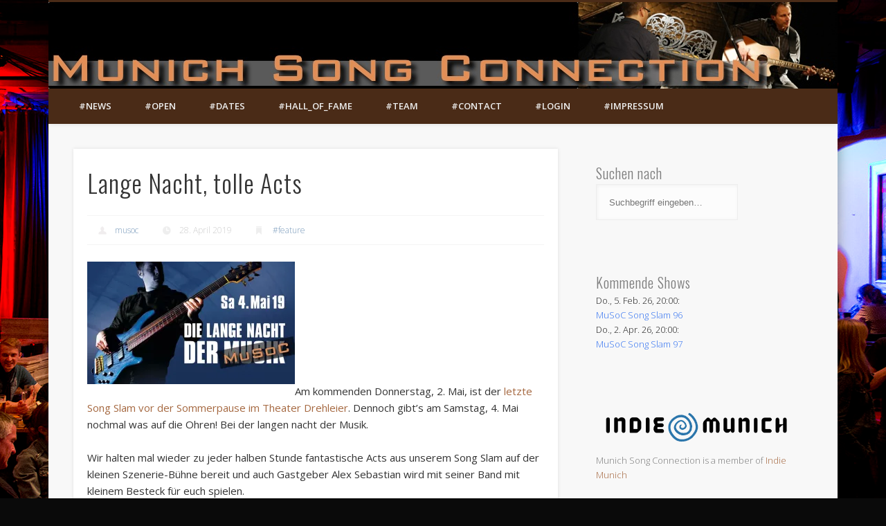

--- FILE ---
content_type: text/html; charset=UTF-8
request_url: https://musoc.de/lange-nacht-tolle-acts/
body_size: 30098
content:
<!DOCTYPE html>
<html lang="de">
<head>
<!--
<script async src="//pagead2.googlesyndication.com/pagead/js/adsbygoogle.js"></script>
<script>
  (adsbygoogle = window.adsbygoogle || []).push({
    google_ad_client: "ca-pub-8267040028013687",
    enable_page_level_ads: true
  });
</script>
-->
<meta charset="UTF-8" />
<meta name="viewport" content="width=device-width, initial-scale=1.0" />
<link rel="profile" href="http://gmpg.org/xfn/11" />
<link rel="pingback" href="https://musoc.de/xmlrpc.php" />
<meta name='robots' content='index, follow, max-image-preview:large, max-snippet:-1, max-video-preview:-1' />

	<!-- This site is optimized with the Yoast SEO plugin v26.8 - https://yoast.com/product/yoast-seo-wordpress/ -->
	<title>Lange Nacht, tolle Acts - Munich Song Connection</title>
	<meta name="description" content="Neueste Nachrichten der Munich Song Connection. Münchens Community für Songwriter und andere Genres mit dem Munich Song Connection Song Slam im Theater Drehleier." />
	<link rel="canonical" href="https://musoc.de/lange-nacht-tolle-acts/" />
	<meta name="twitter:label1" content="Verfasst von" />
	<meta name="twitter:data1" content="musoc" />
	<meta name="twitter:label2" content="Geschätzte Lesezeit" />
	<meta name="twitter:data2" content="1 Minute" />
	<script type="application/ld+json" class="yoast-schema-graph">{"@context":"https://schema.org","@graph":[{"@type":"Article","@id":"https://musoc.de/lange-nacht-tolle-acts/#article","isPartOf":{"@id":"https://musoc.de/lange-nacht-tolle-acts/"},"author":{"name":"musoc","@id":"https://musoc.de/#/schema/person/4da5d807b968e9a56f910b522de98ae5"},"headline":"Lange Nacht, tolle Acts","datePublished":"2019-04-28T13:29:02+00:00","dateModified":"2019-04-28T13:36:36+00:00","mainEntityOfPage":{"@id":"https://musoc.de/lange-nacht-tolle-acts/"},"wordCount":136,"commentCount":0,"image":{"@id":"https://musoc.de/lange-nacht-tolle-acts/#primaryimage"},"thumbnailUrl":"https://i0.wp.com/musoc.de/wp-content/uploads/2019/04/LDM2019-Artikelbild.jpg?fit=1140%2C395&ssl=1","keywords":["#feature","#special","Live","Live Music","Musik"],"articleSection":["#feature"],"inLanguage":"de","potentialAction":[{"@type":"CommentAction","name":"Comment","target":["https://musoc.de/lange-nacht-tolle-acts/#respond"]}]},{"@type":"WebPage","@id":"https://musoc.de/lange-nacht-tolle-acts/","url":"https://musoc.de/lange-nacht-tolle-acts/","name":"Lange Nacht, tolle Acts - Munich Song Connection","isPartOf":{"@id":"https://musoc.de/#website"},"primaryImageOfPage":{"@id":"https://musoc.de/lange-nacht-tolle-acts/#primaryimage"},"image":{"@id":"https://musoc.de/lange-nacht-tolle-acts/#primaryimage"},"thumbnailUrl":"https://i0.wp.com/musoc.de/wp-content/uploads/2019/04/LDM2019-Artikelbild.jpg?fit=1140%2C395&ssl=1","datePublished":"2019-04-28T13:29:02+00:00","dateModified":"2019-04-28T13:36:36+00:00","author":{"@id":"https://musoc.de/#/schema/person/4da5d807b968e9a56f910b522de98ae5"},"description":"Neueste Nachrichten der Munich Song Connection. Münchens Community für Songwriter und andere Genres mit dem Munich Song Connection Song Slam im Theater Drehleier.","breadcrumb":{"@id":"https://musoc.de/lange-nacht-tolle-acts/#breadcrumb"},"inLanguage":"de","potentialAction":[{"@type":"ReadAction","target":["https://musoc.de/lange-nacht-tolle-acts/"]}]},{"@type":"ImageObject","inLanguage":"de","@id":"https://musoc.de/lange-nacht-tolle-acts/#primaryimage","url":"https://i0.wp.com/musoc.de/wp-content/uploads/2019/04/LDM2019-Artikelbild.jpg?fit=1140%2C395&ssl=1","contentUrl":"https://i0.wp.com/musoc.de/wp-content/uploads/2019/04/LDM2019-Artikelbild.jpg?fit=1140%2C395&ssl=1","width":1140,"height":395},{"@type":"BreadcrumbList","@id":"https://musoc.de/lange-nacht-tolle-acts/#breadcrumb","itemListElement":[{"@type":"ListItem","position":1,"name":"Startseite","item":"https://musoc.de/"},{"@type":"ListItem","position":2,"name":"Lange Nacht, tolle Acts"}]},{"@type":"WebSite","@id":"https://musoc.de/#website","url":"https://musoc.de/","name":"Munich Song Connection","description":"","potentialAction":[{"@type":"SearchAction","target":{"@type":"EntryPoint","urlTemplate":"https://musoc.de/?s={search_term_string}"},"query-input":{"@type":"PropertyValueSpecification","valueRequired":true,"valueName":"search_term_string"}}],"inLanguage":"de"},{"@type":"Person","@id":"https://musoc.de/#/schema/person/4da5d807b968e9a56f910b522de98ae5","name":"musoc","image":{"@type":"ImageObject","inLanguage":"de","@id":"https://musoc.de/#/schema/person/image/","url":"https://secure.gravatar.com/avatar/fb53382729221f90742f6ebf986d3421869fb44c6d023d909745ba2dcbbc9aa1?s=96&d=mm&r=g","contentUrl":"https://secure.gravatar.com/avatar/fb53382729221f90742f6ebf986d3421869fb44c6d023d909745ba2dcbbc9aa1?s=96&d=mm&r=g","caption":"musoc"},"url":"https://musoc.de/author/musoc/"}]}</script>
	<!-- / Yoast SEO plugin. -->


<link rel='dns-prefetch' href='//secure.gravatar.com' />
<link rel='dns-prefetch' href='//stats.wp.com' />
<link rel='dns-prefetch' href='//v0.wordpress.com' />
<link rel='dns-prefetch' href='//jetpack.wordpress.com' />
<link rel='dns-prefetch' href='//s0.wp.com' />
<link rel='dns-prefetch' href='//public-api.wordpress.com' />
<link rel='dns-prefetch' href='//0.gravatar.com' />
<link rel='dns-prefetch' href='//1.gravatar.com' />
<link rel='dns-prefetch' href='//2.gravatar.com' />
<link rel='preconnect' href='//i0.wp.com' />
<link rel="alternate" type="application/rss+xml" title="Munich Song Connection &raquo; Feed" href="https://musoc.de/feed/" />
<link rel="alternate" type="application/rss+xml" title="Munich Song Connection &raquo; Kommentar-Feed" href="https://musoc.de/comments/feed/" />
<link rel="alternate" type="application/rss+xml" title="Munich Song Connection &raquo; Lange Nacht, tolle Acts-Kommentar-Feed" href="https://musoc.de/lange-nacht-tolle-acts/feed/" />
<link rel="alternate" title="oEmbed (JSON)" type="application/json+oembed" href="https://musoc.de/wp-json/oembed/1.0/embed?url=https%3A%2F%2Fmusoc.de%2Flange-nacht-tolle-acts%2F" />
<link rel="alternate" title="oEmbed (XML)" type="text/xml+oembed" href="https://musoc.de/wp-json/oembed/1.0/embed?url=https%3A%2F%2Fmusoc.de%2Flange-nacht-tolle-acts%2F&#038;format=xml" />
<style id='wp-img-auto-sizes-contain-inline-css' type='text/css'>
img:is([sizes=auto i],[sizes^="auto," i]){contain-intrinsic-size:3000px 1500px}
/*# sourceURL=wp-img-auto-sizes-contain-inline-css */
</style>
<link rel='stylesheet' id='jetpack_related-posts-css' href='https://musoc.de/wp-content/plugins/jetpack/modules/related-posts/related-posts.css?ver=20240116' type='text/css' media='all' />
<link rel='stylesheet' id='sbi_styles-css' href='https://musoc.de/wp-content/plugins/instagram-feed-pro/css/sbi-styles.min.css?ver=6.9.0' type='text/css' media='all' />
<style id='wp-emoji-styles-inline-css' type='text/css'>

	img.wp-smiley, img.emoji {
		display: inline !important;
		border: none !important;
		box-shadow: none !important;
		height: 1em !important;
		width: 1em !important;
		margin: 0 0.07em !important;
		vertical-align: -0.1em !important;
		background: none !important;
		padding: 0 !important;
	}
/*# sourceURL=wp-emoji-styles-inline-css */
</style>
<style id='wp-block-library-inline-css' type='text/css'>
:root{--wp-block-synced-color:#7a00df;--wp-block-synced-color--rgb:122,0,223;--wp-bound-block-color:var(--wp-block-synced-color);--wp-editor-canvas-background:#ddd;--wp-admin-theme-color:#007cba;--wp-admin-theme-color--rgb:0,124,186;--wp-admin-theme-color-darker-10:#006ba1;--wp-admin-theme-color-darker-10--rgb:0,107,160.5;--wp-admin-theme-color-darker-20:#005a87;--wp-admin-theme-color-darker-20--rgb:0,90,135;--wp-admin-border-width-focus:2px}@media (min-resolution:192dpi){:root{--wp-admin-border-width-focus:1.5px}}.wp-element-button{cursor:pointer}:root .has-very-light-gray-background-color{background-color:#eee}:root .has-very-dark-gray-background-color{background-color:#313131}:root .has-very-light-gray-color{color:#eee}:root .has-very-dark-gray-color{color:#313131}:root .has-vivid-green-cyan-to-vivid-cyan-blue-gradient-background{background:linear-gradient(135deg,#00d084,#0693e3)}:root .has-purple-crush-gradient-background{background:linear-gradient(135deg,#34e2e4,#4721fb 50%,#ab1dfe)}:root .has-hazy-dawn-gradient-background{background:linear-gradient(135deg,#faaca8,#dad0ec)}:root .has-subdued-olive-gradient-background{background:linear-gradient(135deg,#fafae1,#67a671)}:root .has-atomic-cream-gradient-background{background:linear-gradient(135deg,#fdd79a,#004a59)}:root .has-nightshade-gradient-background{background:linear-gradient(135deg,#330968,#31cdcf)}:root .has-midnight-gradient-background{background:linear-gradient(135deg,#020381,#2874fc)}:root{--wp--preset--font-size--normal:16px;--wp--preset--font-size--huge:42px}.has-regular-font-size{font-size:1em}.has-larger-font-size{font-size:2.625em}.has-normal-font-size{font-size:var(--wp--preset--font-size--normal)}.has-huge-font-size{font-size:var(--wp--preset--font-size--huge)}.has-text-align-center{text-align:center}.has-text-align-left{text-align:left}.has-text-align-right{text-align:right}.has-fit-text{white-space:nowrap!important}#end-resizable-editor-section{display:none}.aligncenter{clear:both}.items-justified-left{justify-content:flex-start}.items-justified-center{justify-content:center}.items-justified-right{justify-content:flex-end}.items-justified-space-between{justify-content:space-between}.screen-reader-text{border:0;clip-path:inset(50%);height:1px;margin:-1px;overflow:hidden;padding:0;position:absolute;width:1px;word-wrap:normal!important}.screen-reader-text:focus{background-color:#ddd;clip-path:none;color:#444;display:block;font-size:1em;height:auto;left:5px;line-height:normal;padding:15px 23px 14px;text-decoration:none;top:5px;width:auto;z-index:100000}html :where(.has-border-color){border-style:solid}html :where([style*=border-top-color]){border-top-style:solid}html :where([style*=border-right-color]){border-right-style:solid}html :where([style*=border-bottom-color]){border-bottom-style:solid}html :where([style*=border-left-color]){border-left-style:solid}html :where([style*=border-width]){border-style:solid}html :where([style*=border-top-width]){border-top-style:solid}html :where([style*=border-right-width]){border-right-style:solid}html :where([style*=border-bottom-width]){border-bottom-style:solid}html :where([style*=border-left-width]){border-left-style:solid}html :where(img[class*=wp-image-]){height:auto;max-width:100%}:where(figure){margin:0 0 1em}html :where(.is-position-sticky){--wp-admin--admin-bar--position-offset:var(--wp-admin--admin-bar--height,0px)}@media screen and (max-width:600px){html :where(.is-position-sticky){--wp-admin--admin-bar--position-offset:0px}}

/*# sourceURL=wp-block-library-inline-css */
</style><style id='wp-block-image-inline-css' type='text/css'>
.wp-block-image>a,.wp-block-image>figure>a{display:inline-block}.wp-block-image img{box-sizing:border-box;height:auto;max-width:100%;vertical-align:bottom}@media not (prefers-reduced-motion){.wp-block-image img.hide{visibility:hidden}.wp-block-image img.show{animation:show-content-image .4s}}.wp-block-image[style*=border-radius] img,.wp-block-image[style*=border-radius]>a{border-radius:inherit}.wp-block-image.has-custom-border img{box-sizing:border-box}.wp-block-image.aligncenter{text-align:center}.wp-block-image.alignfull>a,.wp-block-image.alignwide>a{width:100%}.wp-block-image.alignfull img,.wp-block-image.alignwide img{height:auto;width:100%}.wp-block-image .aligncenter,.wp-block-image .alignleft,.wp-block-image .alignright,.wp-block-image.aligncenter,.wp-block-image.alignleft,.wp-block-image.alignright{display:table}.wp-block-image .aligncenter>figcaption,.wp-block-image .alignleft>figcaption,.wp-block-image .alignright>figcaption,.wp-block-image.aligncenter>figcaption,.wp-block-image.alignleft>figcaption,.wp-block-image.alignright>figcaption{caption-side:bottom;display:table-caption}.wp-block-image .alignleft{float:left;margin:.5em 1em .5em 0}.wp-block-image .alignright{float:right;margin:.5em 0 .5em 1em}.wp-block-image .aligncenter{margin-left:auto;margin-right:auto}.wp-block-image :where(figcaption){margin-bottom:1em;margin-top:.5em}.wp-block-image.is-style-circle-mask img{border-radius:9999px}@supports ((-webkit-mask-image:none) or (mask-image:none)) or (-webkit-mask-image:none){.wp-block-image.is-style-circle-mask img{border-radius:0;-webkit-mask-image:url('data:image/svg+xml;utf8,<svg viewBox="0 0 100 100" xmlns="http://www.w3.org/2000/svg"><circle cx="50" cy="50" r="50"/></svg>');mask-image:url('data:image/svg+xml;utf8,<svg viewBox="0 0 100 100" xmlns="http://www.w3.org/2000/svg"><circle cx="50" cy="50" r="50"/></svg>');mask-mode:alpha;-webkit-mask-position:center;mask-position:center;-webkit-mask-repeat:no-repeat;mask-repeat:no-repeat;-webkit-mask-size:contain;mask-size:contain}}:root :where(.wp-block-image.is-style-rounded img,.wp-block-image .is-style-rounded img){border-radius:9999px}.wp-block-image figure{margin:0}.wp-lightbox-container{display:flex;flex-direction:column;position:relative}.wp-lightbox-container img{cursor:zoom-in}.wp-lightbox-container img:hover+button{opacity:1}.wp-lightbox-container button{align-items:center;backdrop-filter:blur(16px) saturate(180%);background-color:#5a5a5a40;border:none;border-radius:4px;cursor:zoom-in;display:flex;height:20px;justify-content:center;opacity:0;padding:0;position:absolute;right:16px;text-align:center;top:16px;width:20px;z-index:100}@media not (prefers-reduced-motion){.wp-lightbox-container button{transition:opacity .2s ease}}.wp-lightbox-container button:focus-visible{outline:3px auto #5a5a5a40;outline:3px auto -webkit-focus-ring-color;outline-offset:3px}.wp-lightbox-container button:hover{cursor:pointer;opacity:1}.wp-lightbox-container button:focus{opacity:1}.wp-lightbox-container button:focus,.wp-lightbox-container button:hover,.wp-lightbox-container button:not(:hover):not(:active):not(.has-background){background-color:#5a5a5a40;border:none}.wp-lightbox-overlay{box-sizing:border-box;cursor:zoom-out;height:100vh;left:0;overflow:hidden;position:fixed;top:0;visibility:hidden;width:100%;z-index:100000}.wp-lightbox-overlay .close-button{align-items:center;cursor:pointer;display:flex;justify-content:center;min-height:40px;min-width:40px;padding:0;position:absolute;right:calc(env(safe-area-inset-right) + 16px);top:calc(env(safe-area-inset-top) + 16px);z-index:5000000}.wp-lightbox-overlay .close-button:focus,.wp-lightbox-overlay .close-button:hover,.wp-lightbox-overlay .close-button:not(:hover):not(:active):not(.has-background){background:none;border:none}.wp-lightbox-overlay .lightbox-image-container{height:var(--wp--lightbox-container-height);left:50%;overflow:hidden;position:absolute;top:50%;transform:translate(-50%,-50%);transform-origin:top left;width:var(--wp--lightbox-container-width);z-index:9999999999}.wp-lightbox-overlay .wp-block-image{align-items:center;box-sizing:border-box;display:flex;height:100%;justify-content:center;margin:0;position:relative;transform-origin:0 0;width:100%;z-index:3000000}.wp-lightbox-overlay .wp-block-image img{height:var(--wp--lightbox-image-height);min-height:var(--wp--lightbox-image-height);min-width:var(--wp--lightbox-image-width);width:var(--wp--lightbox-image-width)}.wp-lightbox-overlay .wp-block-image figcaption{display:none}.wp-lightbox-overlay button{background:none;border:none}.wp-lightbox-overlay .scrim{background-color:#fff;height:100%;opacity:.9;position:absolute;width:100%;z-index:2000000}.wp-lightbox-overlay.active{visibility:visible}@media not (prefers-reduced-motion){.wp-lightbox-overlay.active{animation:turn-on-visibility .25s both}.wp-lightbox-overlay.active img{animation:turn-on-visibility .35s both}.wp-lightbox-overlay.show-closing-animation:not(.active){animation:turn-off-visibility .35s both}.wp-lightbox-overlay.show-closing-animation:not(.active) img{animation:turn-off-visibility .25s both}.wp-lightbox-overlay.zoom.active{animation:none;opacity:1;visibility:visible}.wp-lightbox-overlay.zoom.active .lightbox-image-container{animation:lightbox-zoom-in .4s}.wp-lightbox-overlay.zoom.active .lightbox-image-container img{animation:none}.wp-lightbox-overlay.zoom.active .scrim{animation:turn-on-visibility .4s forwards}.wp-lightbox-overlay.zoom.show-closing-animation:not(.active){animation:none}.wp-lightbox-overlay.zoom.show-closing-animation:not(.active) .lightbox-image-container{animation:lightbox-zoom-out .4s}.wp-lightbox-overlay.zoom.show-closing-animation:not(.active) .lightbox-image-container img{animation:none}.wp-lightbox-overlay.zoom.show-closing-animation:not(.active) .scrim{animation:turn-off-visibility .4s forwards}}@keyframes show-content-image{0%{visibility:hidden}99%{visibility:hidden}to{visibility:visible}}@keyframes turn-on-visibility{0%{opacity:0}to{opacity:1}}@keyframes turn-off-visibility{0%{opacity:1;visibility:visible}99%{opacity:0;visibility:visible}to{opacity:0;visibility:hidden}}@keyframes lightbox-zoom-in{0%{transform:translate(calc((-100vw + var(--wp--lightbox-scrollbar-width))/2 + var(--wp--lightbox-initial-left-position)),calc(-50vh + var(--wp--lightbox-initial-top-position))) scale(var(--wp--lightbox-scale))}to{transform:translate(-50%,-50%) scale(1)}}@keyframes lightbox-zoom-out{0%{transform:translate(-50%,-50%) scale(1);visibility:visible}99%{visibility:visible}to{transform:translate(calc((-100vw + var(--wp--lightbox-scrollbar-width))/2 + var(--wp--lightbox-initial-left-position)),calc(-50vh + var(--wp--lightbox-initial-top-position))) scale(var(--wp--lightbox-scale));visibility:hidden}}
/*# sourceURL=https://musoc.de/wp-includes/blocks/image/style.min.css */
</style>
<style id='wp-block-group-inline-css' type='text/css'>
.wp-block-group{box-sizing:border-box}:where(.wp-block-group.wp-block-group-is-layout-constrained){position:relative}
/*# sourceURL=https://musoc.de/wp-includes/blocks/group/style.min.css */
</style>
<style id='global-styles-inline-css' type='text/css'>
:root{--wp--preset--aspect-ratio--square: 1;--wp--preset--aspect-ratio--4-3: 4/3;--wp--preset--aspect-ratio--3-4: 3/4;--wp--preset--aspect-ratio--3-2: 3/2;--wp--preset--aspect-ratio--2-3: 2/3;--wp--preset--aspect-ratio--16-9: 16/9;--wp--preset--aspect-ratio--9-16: 9/16;--wp--preset--color--black: #000000;--wp--preset--color--cyan-bluish-gray: #abb8c3;--wp--preset--color--white: #ffffff;--wp--preset--color--pale-pink: #f78da7;--wp--preset--color--vivid-red: #cf2e2e;--wp--preset--color--luminous-vivid-orange: #ff6900;--wp--preset--color--luminous-vivid-amber: #fcb900;--wp--preset--color--light-green-cyan: #7bdcb5;--wp--preset--color--vivid-green-cyan: #00d084;--wp--preset--color--pale-cyan-blue: #8ed1fc;--wp--preset--color--vivid-cyan-blue: #0693e3;--wp--preset--color--vivid-purple: #9b51e0;--wp--preset--gradient--vivid-cyan-blue-to-vivid-purple: linear-gradient(135deg,rgb(6,147,227) 0%,rgb(155,81,224) 100%);--wp--preset--gradient--light-green-cyan-to-vivid-green-cyan: linear-gradient(135deg,rgb(122,220,180) 0%,rgb(0,208,130) 100%);--wp--preset--gradient--luminous-vivid-amber-to-luminous-vivid-orange: linear-gradient(135deg,rgb(252,185,0) 0%,rgb(255,105,0) 100%);--wp--preset--gradient--luminous-vivid-orange-to-vivid-red: linear-gradient(135deg,rgb(255,105,0) 0%,rgb(207,46,46) 100%);--wp--preset--gradient--very-light-gray-to-cyan-bluish-gray: linear-gradient(135deg,rgb(238,238,238) 0%,rgb(169,184,195) 100%);--wp--preset--gradient--cool-to-warm-spectrum: linear-gradient(135deg,rgb(74,234,220) 0%,rgb(151,120,209) 20%,rgb(207,42,186) 40%,rgb(238,44,130) 60%,rgb(251,105,98) 80%,rgb(254,248,76) 100%);--wp--preset--gradient--blush-light-purple: linear-gradient(135deg,rgb(255,206,236) 0%,rgb(152,150,240) 100%);--wp--preset--gradient--blush-bordeaux: linear-gradient(135deg,rgb(254,205,165) 0%,rgb(254,45,45) 50%,rgb(107,0,62) 100%);--wp--preset--gradient--luminous-dusk: linear-gradient(135deg,rgb(255,203,112) 0%,rgb(199,81,192) 50%,rgb(65,88,208) 100%);--wp--preset--gradient--pale-ocean: linear-gradient(135deg,rgb(255,245,203) 0%,rgb(182,227,212) 50%,rgb(51,167,181) 100%);--wp--preset--gradient--electric-grass: linear-gradient(135deg,rgb(202,248,128) 0%,rgb(113,206,126) 100%);--wp--preset--gradient--midnight: linear-gradient(135deg,rgb(2,3,129) 0%,rgb(40,116,252) 100%);--wp--preset--font-size--small: 13px;--wp--preset--font-size--medium: 20px;--wp--preset--font-size--large: 36px;--wp--preset--font-size--x-large: 42px;--wp--preset--spacing--20: 0.44rem;--wp--preset--spacing--30: 0.67rem;--wp--preset--spacing--40: 1rem;--wp--preset--spacing--50: 1.5rem;--wp--preset--spacing--60: 2.25rem;--wp--preset--spacing--70: 3.38rem;--wp--preset--spacing--80: 5.06rem;--wp--preset--shadow--natural: 6px 6px 9px rgba(0, 0, 0, 0.2);--wp--preset--shadow--deep: 12px 12px 50px rgba(0, 0, 0, 0.4);--wp--preset--shadow--sharp: 6px 6px 0px rgba(0, 0, 0, 0.2);--wp--preset--shadow--outlined: 6px 6px 0px -3px rgb(255, 255, 255), 6px 6px rgb(0, 0, 0);--wp--preset--shadow--crisp: 6px 6px 0px rgb(0, 0, 0);}:where(.is-layout-flex){gap: 0.5em;}:where(.is-layout-grid){gap: 0.5em;}body .is-layout-flex{display: flex;}.is-layout-flex{flex-wrap: wrap;align-items: center;}.is-layout-flex > :is(*, div){margin: 0;}body .is-layout-grid{display: grid;}.is-layout-grid > :is(*, div){margin: 0;}:where(.wp-block-columns.is-layout-flex){gap: 2em;}:where(.wp-block-columns.is-layout-grid){gap: 2em;}:where(.wp-block-post-template.is-layout-flex){gap: 1.25em;}:where(.wp-block-post-template.is-layout-grid){gap: 1.25em;}.has-black-color{color: var(--wp--preset--color--black) !important;}.has-cyan-bluish-gray-color{color: var(--wp--preset--color--cyan-bluish-gray) !important;}.has-white-color{color: var(--wp--preset--color--white) !important;}.has-pale-pink-color{color: var(--wp--preset--color--pale-pink) !important;}.has-vivid-red-color{color: var(--wp--preset--color--vivid-red) !important;}.has-luminous-vivid-orange-color{color: var(--wp--preset--color--luminous-vivid-orange) !important;}.has-luminous-vivid-amber-color{color: var(--wp--preset--color--luminous-vivid-amber) !important;}.has-light-green-cyan-color{color: var(--wp--preset--color--light-green-cyan) !important;}.has-vivid-green-cyan-color{color: var(--wp--preset--color--vivid-green-cyan) !important;}.has-pale-cyan-blue-color{color: var(--wp--preset--color--pale-cyan-blue) !important;}.has-vivid-cyan-blue-color{color: var(--wp--preset--color--vivid-cyan-blue) !important;}.has-vivid-purple-color{color: var(--wp--preset--color--vivid-purple) !important;}.has-black-background-color{background-color: var(--wp--preset--color--black) !important;}.has-cyan-bluish-gray-background-color{background-color: var(--wp--preset--color--cyan-bluish-gray) !important;}.has-white-background-color{background-color: var(--wp--preset--color--white) !important;}.has-pale-pink-background-color{background-color: var(--wp--preset--color--pale-pink) !important;}.has-vivid-red-background-color{background-color: var(--wp--preset--color--vivid-red) !important;}.has-luminous-vivid-orange-background-color{background-color: var(--wp--preset--color--luminous-vivid-orange) !important;}.has-luminous-vivid-amber-background-color{background-color: var(--wp--preset--color--luminous-vivid-amber) !important;}.has-light-green-cyan-background-color{background-color: var(--wp--preset--color--light-green-cyan) !important;}.has-vivid-green-cyan-background-color{background-color: var(--wp--preset--color--vivid-green-cyan) !important;}.has-pale-cyan-blue-background-color{background-color: var(--wp--preset--color--pale-cyan-blue) !important;}.has-vivid-cyan-blue-background-color{background-color: var(--wp--preset--color--vivid-cyan-blue) !important;}.has-vivid-purple-background-color{background-color: var(--wp--preset--color--vivid-purple) !important;}.has-black-border-color{border-color: var(--wp--preset--color--black) !important;}.has-cyan-bluish-gray-border-color{border-color: var(--wp--preset--color--cyan-bluish-gray) !important;}.has-white-border-color{border-color: var(--wp--preset--color--white) !important;}.has-pale-pink-border-color{border-color: var(--wp--preset--color--pale-pink) !important;}.has-vivid-red-border-color{border-color: var(--wp--preset--color--vivid-red) !important;}.has-luminous-vivid-orange-border-color{border-color: var(--wp--preset--color--luminous-vivid-orange) !important;}.has-luminous-vivid-amber-border-color{border-color: var(--wp--preset--color--luminous-vivid-amber) !important;}.has-light-green-cyan-border-color{border-color: var(--wp--preset--color--light-green-cyan) !important;}.has-vivid-green-cyan-border-color{border-color: var(--wp--preset--color--vivid-green-cyan) !important;}.has-pale-cyan-blue-border-color{border-color: var(--wp--preset--color--pale-cyan-blue) !important;}.has-vivid-cyan-blue-border-color{border-color: var(--wp--preset--color--vivid-cyan-blue) !important;}.has-vivid-purple-border-color{border-color: var(--wp--preset--color--vivid-purple) !important;}.has-vivid-cyan-blue-to-vivid-purple-gradient-background{background: var(--wp--preset--gradient--vivid-cyan-blue-to-vivid-purple) !important;}.has-light-green-cyan-to-vivid-green-cyan-gradient-background{background: var(--wp--preset--gradient--light-green-cyan-to-vivid-green-cyan) !important;}.has-luminous-vivid-amber-to-luminous-vivid-orange-gradient-background{background: var(--wp--preset--gradient--luminous-vivid-amber-to-luminous-vivid-orange) !important;}.has-luminous-vivid-orange-to-vivid-red-gradient-background{background: var(--wp--preset--gradient--luminous-vivid-orange-to-vivid-red) !important;}.has-very-light-gray-to-cyan-bluish-gray-gradient-background{background: var(--wp--preset--gradient--very-light-gray-to-cyan-bluish-gray) !important;}.has-cool-to-warm-spectrum-gradient-background{background: var(--wp--preset--gradient--cool-to-warm-spectrum) !important;}.has-blush-light-purple-gradient-background{background: var(--wp--preset--gradient--blush-light-purple) !important;}.has-blush-bordeaux-gradient-background{background: var(--wp--preset--gradient--blush-bordeaux) !important;}.has-luminous-dusk-gradient-background{background: var(--wp--preset--gradient--luminous-dusk) !important;}.has-pale-ocean-gradient-background{background: var(--wp--preset--gradient--pale-ocean) !important;}.has-electric-grass-gradient-background{background: var(--wp--preset--gradient--electric-grass) !important;}.has-midnight-gradient-background{background: var(--wp--preset--gradient--midnight) !important;}.has-small-font-size{font-size: var(--wp--preset--font-size--small) !important;}.has-medium-font-size{font-size: var(--wp--preset--font-size--medium) !important;}.has-large-font-size{font-size: var(--wp--preset--font-size--large) !important;}.has-x-large-font-size{font-size: var(--wp--preset--font-size--x-large) !important;}
/*# sourceURL=global-styles-inline-css */
</style>
<style id='core-block-supports-inline-css' type='text/css'>
.wp-container-core-group-is-layout-ad2f72ca{flex-wrap:nowrap;}
/*# sourceURL=core-block-supports-inline-css */
</style>

<style id='classic-theme-styles-inline-css' type='text/css'>
/*! This file is auto-generated */
.wp-block-button__link{color:#fff;background-color:#32373c;border-radius:9999px;box-shadow:none;text-decoration:none;padding:calc(.667em + 2px) calc(1.333em + 2px);font-size:1.125em}.wp-block-file__button{background:#32373c;color:#fff;text-decoration:none}
/*# sourceURL=/wp-includes/css/classic-themes.min.css */
</style>
<link rel='stylesheet' id='events-manager-css' href='https://musoc.de/wp-content/plugins/events-manager/includes/css/events-manager.min.css?ver=7.2.3' type='text/css' media='all' />
<style id='events-manager-inline-css' type='text/css'>
body .em { --font-family : inherit; --font-weight : inherit; --font-size : 1em; --line-height : inherit; }
/*# sourceURL=events-manager-inline-css */
</style>
<link rel='stylesheet' id='pinboard-web-font-css' href='https://fonts.googleapis.com/css?family=Open+Sans:300,300italic,regular,italic,600,600italic|Oswald:300,300italic,regular,italic,600,600italic&#038;subset=latin' type='text/css' media='all' />
<link rel='stylesheet' id='pinboard-css' href='https://musoc.de/wp-content/themes/pinboard/style.css' type='text/css' media='all' />
<link rel='stylesheet' id='colorbox-css' href='https://musoc.de/wp-content/themes/pinboard/styles/colorbox.css' type='text/css' media='all' />
<link rel='stylesheet' id='flick-css' href='https://musoc.de/wp-content/plugins/mailchimp/assets/css/flick/flick.css?ver=2.0.1' type='text/css' media='all' />
<link rel='stylesheet' id='mailchimp_sf_main_css-css' href='https://musoc.de/wp-content/plugins/mailchimp/assets/css/frontend.css?ver=2.0.1' type='text/css' media='all' />
<link rel='stylesheet' id='sharedaddy-css' href='https://musoc.de/wp-content/plugins/jetpack/modules/sharedaddy/sharing.css?ver=15.4' type='text/css' media='all' />
<link rel='stylesheet' id='social-logos-css' href='https://musoc.de/wp-content/plugins/jetpack/_inc/social-logos/social-logos.min.css?ver=15.4' type='text/css' media='all' />
<script type='text/javascript'>ajaxurl='https://musoc.de/wp-admin/admin-ajax.php';pf_nonce='c477a2817f';</script>	<!--[if lt IE 9]>
	<script src="https://musoc.de/wp-content/themes/pinboard/scripts/html5.js" type="text/javascript"></script>
	<![endif]-->
<script type="text/javascript" id="jetpack_related-posts-js-extra">
/* <![CDATA[ */
var related_posts_js_options = {"post_heading":"h4"};
//# sourceURL=jetpack_related-posts-js-extra
/* ]]> */
</script>
<script type="text/javascript" src="https://musoc.de/wp-content/plugins/jetpack/_inc/build/related-posts/related-posts.min.js?ver=20240116" id="jetpack_related-posts-js"></script>
<script type="text/javascript" src="https://musoc.de/wp-includes/js/jquery/jquery.min.js?ver=3.7.1" id="jquery-core-js"></script>
<script type="text/javascript" src="https://musoc.de/wp-includes/js/jquery/jquery-migrate.min.js?ver=3.4.1" id="jquery-migrate-js"></script>
<script type="text/javascript" src="https://musoc.de/wp-includes/js/jquery/ui/core.min.js?ver=1.13.3" id="jquery-ui-core-js"></script>
<script type="text/javascript" src="https://musoc.de/wp-includes/js/jquery/ui/mouse.min.js?ver=1.13.3" id="jquery-ui-mouse-js"></script>
<script type="text/javascript" src="https://musoc.de/wp-includes/js/jquery/ui/sortable.min.js?ver=1.13.3" id="jquery-ui-sortable-js"></script>
<script type="text/javascript" src="https://musoc.de/wp-includes/js/jquery/ui/datepicker.min.js?ver=1.13.3" id="jquery-ui-datepicker-js"></script>
<script type="text/javascript" id="jquery-ui-datepicker-js-after">
/* <![CDATA[ */
jQuery(function(jQuery){jQuery.datepicker.setDefaults({"closeText":"Schlie\u00dfen","currentText":"Heute","monthNames":["Januar","Februar","M\u00e4rz","April","Mai","Juni","Juli","August","September","Oktober","November","Dezember"],"monthNamesShort":["Jan.","Feb.","M\u00e4rz","Apr.","Mai","Juni","Juli","Aug.","Sep.","Okt.","Nov.","Dez."],"nextText":"Weiter","prevText":"Zur\u00fcck","dayNames":["Sonntag","Montag","Dienstag","Mittwoch","Donnerstag","Freitag","Samstag"],"dayNamesShort":["So.","Mo.","Di.","Mi.","Do.","Fr.","Sa."],"dayNamesMin":["S","M","D","M","D","F","S"],"dateFormat":"d. MM yy","firstDay":1,"isRTL":false});});
//# sourceURL=jquery-ui-datepicker-js-after
/* ]]> */
</script>
<script type="text/javascript" src="https://musoc.de/wp-includes/js/jquery/ui/resizable.min.js?ver=1.13.3" id="jquery-ui-resizable-js"></script>
<script type="text/javascript" src="https://musoc.de/wp-includes/js/jquery/ui/draggable.min.js?ver=1.13.3" id="jquery-ui-draggable-js"></script>
<script type="text/javascript" src="https://musoc.de/wp-includes/js/jquery/ui/controlgroup.min.js?ver=1.13.3" id="jquery-ui-controlgroup-js"></script>
<script type="text/javascript" src="https://musoc.de/wp-includes/js/jquery/ui/checkboxradio.min.js?ver=1.13.3" id="jquery-ui-checkboxradio-js"></script>
<script type="text/javascript" src="https://musoc.de/wp-includes/js/jquery/ui/button.min.js?ver=1.13.3" id="jquery-ui-button-js"></script>
<script type="text/javascript" src="https://musoc.de/wp-includes/js/jquery/ui/dialog.min.js?ver=1.13.3" id="jquery-ui-dialog-js"></script>
<script type="text/javascript" id="events-manager-js-extra">
/* <![CDATA[ */
var EM = {"ajaxurl":"https://musoc.de/wp-admin/admin-ajax.php","locationajaxurl":"https://musoc.de/wp-admin/admin-ajax.php?action=locations_search","firstDay":"1","locale":"de","dateFormat":"yy-mm-dd","ui_css":"https://musoc.de/wp-content/plugins/events-manager/includes/css/jquery-ui/build.min.css","show24hours":"1","is_ssl":"1","autocomplete_limit":"10","calendar":{"breakpoints":{"small":560,"medium":908,"large":false},"month_format":"M Y"},"phone":"","datepicker":{"format":"d.m.Y","locale":"de"},"search":{"breakpoints":{"small":650,"medium":850,"full":false}},"url":"https://musoc.de/wp-content/plugins/events-manager","assets":{"input.em-uploader":{"js":{"em-uploader":{"url":"https://musoc.de/wp-content/plugins/events-manager/includes/js/em-uploader.js?v=7.2.3","event":"em_uploader_ready"}}},".em-event-editor":{"js":{"event-editor":{"url":"https://musoc.de/wp-content/plugins/events-manager/includes/js/events-manager-event-editor.js?v=7.2.3","event":"em_event_editor_ready"}},"css":{"event-editor":"https://musoc.de/wp-content/plugins/events-manager/includes/css/events-manager-event-editor.min.css?v=7.2.3"}},".em-recurrence-sets, .em-timezone":{"js":{"luxon":{"url":"luxon/luxon.js?v=7.2.3","event":"em_luxon_ready"}}},".em-booking-form, #em-booking-form, .em-booking-recurring, .em-event-booking-form":{"js":{"em-bookings":{"url":"https://musoc.de/wp-content/plugins/events-manager/includes/js/bookingsform.js?v=7.2.3","event":"em_booking_form_js_loaded"}}},"#em-opt-archetypes":{"js":{"archetypes":"https://musoc.de/wp-content/plugins/events-manager/includes/js/admin-archetype-editor.js?v=7.2.3","archetypes_ms":"https://musoc.de/wp-content/plugins/events-manager/includes/js/admin-archetypes.js?v=7.2.3","qs":"qs/qs.js?v=7.2.3"}}},"cached":"","google_maps_api":"AIzaSyAnihcxZ3F6kPeh3p5UocCHuXx9EKzUMmg","bookingInProgress":"Bitte warte, w\u00e4hrend die Buchung abgeschickt wird.","tickets_save":"Ticket speichern","bookingajaxurl":"https://musoc.de/wp-admin/admin-ajax.php","bookings_export_save":"Buchungen exportieren","bookings_settings_save":"Einstellungen speichern","booking_delete":"Bist du dir sicher, dass du es l\u00f6schen m\u00f6chtest?","booking_offset":"30","bookings":{"submit_button":{"text":{"default":"Buchung abschicken","free":"Buchung abschicken","payment":"Buchung abschicken","processing":"Processing ..."}},"update_listener":""},"bb_full":"Ausgebucht","bb_book":"Jetzt reservieren","bb_booking":"Reservierung ...","bb_booked":"Reservierung \u00fcbergeben","bb_error":"Fehler bei Reservierung. Nochmal versuchen?","bb_cancel":"Stornieren","bb_canceling":"Stornieren...","bb_cancelled":"Storniert","bb_cancel_error":"Fehler bei Stornierung. Nochmal versuchen?","txt_search":"Suche","txt_searching":"Suche...","txt_loading":"Wird geladen\u00a0\u2026"};
//# sourceURL=events-manager-js-extra
/* ]]> */
</script>
<script type="text/javascript" src="https://musoc.de/wp-content/plugins/events-manager/includes/js/events-manager.js?ver=7.2.3" id="events-manager-js"></script>
<script type="text/javascript" src="https://musoc.de/wp-content/plugins/events-manager/includes/external/flatpickr/l10n/de.js?ver=7.2.3" id="em-flatpickr-localization-js"></script>
<script type="text/javascript" src="https://musoc.de/wp-content/themes/pinboard/scripts/ios-orientationchange-fix.js" id="ios-orientationchange-fix-js"></script>
<script type="text/javascript" src="https://musoc.de/wp-content/themes/pinboard/scripts/jquery.flexslider-min.js" id="flexslider-js"></script>
<script type="text/javascript" src="https://musoc.de/wp-content/themes/pinboard/scripts/jquery.fitvids.js" id="fitvids-js"></script>
<script type="text/javascript" src="https://musoc.de/wp-content/themes/pinboard/scripts/jquery.colorbox-min.js" id="colorbox-js"></script>
<link rel="https://api.w.org/" href="https://musoc.de/wp-json/" /><link rel="alternate" title="JSON" type="application/json" href="https://musoc.de/wp-json/wp/v2/posts/10924" /><link rel="EditURI" type="application/rsd+xml" title="RSD" href="https://musoc.de/xmlrpc.php?rsd" />
<meta name="generator" content="WordPress 6.9" />
<link rel='shortlink' href='https://wp.me/p368jV-2Qc' />
	<style>img#wpstats{display:none}</style>
		<script>
/* <![CDATA[ */
	jQuery(window).load(function() {
			});
	jQuery(document).ready(function($) {
		$('#access .menu > li > a').each(function() {
			var title = $(this).attr('title');
			if(typeof title !== 'undefined' && title !== false) {
				$(this).append('<br /> <span>'+title+'</span>');
				$(this).removeAttr('title');
			}
		});
		function pinboard_move_elements(container) {
			if( container.hasClass('onecol') ) {
				var thumb = $('.entry-thumbnail', container);
				if('undefined' !== typeof thumb)
					$('.entry-container', container).before(thumb);
				var video = $('.entry-attachment', container);
				if('undefined' !== typeof video)
					$('.entry-container', container).before(video);
				var gallery = $('.post-gallery', container);
				if('undefined' !== typeof gallery)
					$('.entry-container', container).before(gallery);
				var meta = $('.entry-meta', container);
				if('undefined' !== typeof meta)
					$('.entry-container', container).after(meta);
			}
		}
		function pinboard_restore_elements(container) {
			if( container.hasClass('onecol') ) {
				var thumb = $('.entry-thumbnail', container);
				if('undefined' !== typeof thumb)
					$('.entry-header', container).after(thumb);
				var video = $('.entry-attachment', container);
				if('undefined' !== typeof video)
					$('.entry-header', container).after(video);
				var gallery = $('.post-gallery', container);
				if('undefined' !== typeof gallery)
					$('.entry-header', container).after(gallery);
				var meta = $('.entry-meta', container);
				if('undefined' !== typeof meta)
					$('.entry-header', container).append(meta);
				else
					$('.entry-header', container).html(meta.html());
			}
		}
		if( ($(window).width() > 960) || ($(document).width() > 960) ) {
			// Viewport is greater than tablet: portrait
		} else {
			$('#content .hentry').each(function() {
				pinboard_move_elements($(this));
			});
		}
		$(window).resize(function() {
			if( ($(window).width() > 960) || ($(document).width() > 960) ) {
									$('.page-template-template-full-width-php #content .hentry, .page-template-template-blog-full-width-php #content .hentry, .page-template-template-blog-four-col-php #content .hentry').each(function() {
						pinboard_restore_elements($(this));
					});
							} else {
				$('#content .hentry').each(function() {
					pinboard_move_elements($(this));
				});
			}
			if( ($(window).width() > 760) || ($(document).width() > 760) ) {
				var maxh = 0;
				$('#access .menu > li > a').each(function() {
					if(parseInt($(this).css('height'))>maxh) {
						maxh = parseInt($(this).css('height'));
					}
				});
				$('#access .menu > li > a').css('height', maxh);
			} else {
				$('#access .menu > li > a').css('height', 'auto');
			}
		});
		if( ($(window).width() > 760) || ($(document).width() > 760) ) {
			var maxh = 0;
			$('#access .menu > li > a').each(function() {
				var title = $(this).attr('title');
				if(typeof title !== 'undefined' && title !== false) {
					$(this).append('<br /> <span>'+title+'</span>');
					$(this).removeAttr('title');
				}
				if(parseInt($(this).css('height'))>maxh) {
					maxh = parseInt($(this).css('height'));
				}
			});
			$('#access .menu > li > a').css('height', maxh);
							$('#access li').mouseenter(function() {
					$(this).children('ul').css('display', 'none').stop(true, true).fadeIn(250).css('display', 'block').children('ul').css('display', 'none');
				});
				$('#access li').mouseleave(function() {
					$(this).children('ul').stop(true, true).fadeOut(250).css('display', 'block');
				});
					} else {
			$('#access li').each(function() {
				if($(this).children('ul').length)
					$(this).append('<span class="drop-down-toggle"><span class="drop-down-arrow"></span></span>');
			});
			$('.drop-down-toggle').click(function() {
				$(this).parent().children('ul').slideToggle(250);
			});
		}
				$('.entry-attachment audio, .entry-attachment video').mediaelementplayer({
			videoWidth: '100%',
			videoHeight: '100%',
			audioWidth: '100%',
			alwaysShowControls: true,
			features: ['playpause','progress','tracks','volume'],
			videoVolume: 'horizontal'
		});
		$(".entry-attachment, .entry-content").fitVids({ customSelector: "iframe[src*='wordpress.tv'], iframe[src*='www.dailymotion.com'], iframe[src*='blip.tv'], iframe[src*='www.viddler.com']"});
	});
	jQuery(window).load(function() {
					jQuery('.entry-content a[href$=".jpg"],.entry-content a[href$=".jpeg"],.entry-content a[href$=".png"],.entry-content a[href$=".gif"],a.colorbox').colorbox({
				maxWidth: '100%',
				maxHeight: '100%',
			});
			});
/* ]]> */
</script>
<style type="text/css">
								#header {
			border-color: #4a2b17;
		}
		#access {
			background: #4a2b17;
		}
		@media screen and (max-width: 760px) {
			#access {
				background: none;
			}
		}
									#copyright {
			background: #4a2b17;
		}
																							a {
			color:#a56840;
		}
				a:hover {
			color:#d59f21;
		}
						#sidebar,
		#sidebar-left,
		#sidebar-right {
			color:#7d7d7d;
		}
				.widget-title {
			color:#7d7d7d;
		}
				.widget-area a {
			color:#a56840;
		}
						/* 1) Erzwinge Einspaltigkeit für Blog/Archiv/Home */
.home .hentry, .blog .hentry, .archive .hentry {
  display: block !important;        /* kills grid/flex */
}

/* 2) Featured Image über volle Breite oben */
.home .hentry .post-thumbnail,
.blog .hentry .post-thumbnail,
.archive .hentry .post-thumbnail {
  float: none !important;
  width: 100% !important;
  margin: 0 0 16px 0;
}

/* 3) Titel und Text untereinander, volle Breite */
.home .hentry .entry-header,
.blog .hentry .entry-header,
.archive .hentry .entry-header,
.home .hentry .entry-title,
.blog .hentry .entry-title,
.archive .hentry .entry-title,
.home .hentry .entry-summary,
.blog .hentry .entry-summary,
.archive .hentry .entry-summary,
.home .hentry .entry-content,
.blog .hentry .entry-content,
.archive .hentry .entry-content {
  float: none !important;
  width: 100% !important;
  margin: 0 0 12px 0;
}

/* 4) Falls das Theme für die ersten 2 Posts ein Sonderlayout nutzt (nth-of-type) */
.home .hentry:nth-of-type(-n+2),
.blog .hentry:nth-of-type(-n+2),
.archive .hentry:nth-of-type(-n+2) {
  display: block !important;
}

/* 5) Multi-Column-Effekte sicher ausschalten */
.home .hentry, .blog .hentry, .archive .hentry {
  column-count: 1 !important;
  -webkit-column-count: 1 !important;
}

/* 6) Medien responsiv */
.post-thumbnail img { max-width: 100%; height: auto; }

/* Featured/Beitragsbild immer oben und 100% Breite */
.home .hentry .post-thumbnail,
.blog .hentry .post-thumbnail,
.archive .hentry .post-thumbnail {
  float: none !important;
  width: 100% !important;
  clear: both !important;
  margin: 0 0 16px 0 !important;
}

/* Bild selbst entfloaten und strecken */
.home .hentry .post-thumbnail img,
.blog .hentry .post-thumbnail img,
.archive .hentry .post-thumbnail img {
  display: block !important;
  float: none !important;
  width: 100% !important;
  height: auto !important;
  max-width: 100% !important;
  margin: 0 !important;
}

/* Falls das Theme .thumbnail/.entry-thumbnail/.featured-image o. ä. nutzt */
.home .hentry .thumbnail img,
.blog .hentry .thumbnail img,
.archive .hentry .thumbnail img,
.home .hentry .entry-thumbnail img,
.blog .hentry .entry-thumbnail img,
.archive .hentry .entry-thumbnail img,
.home .hentry .featured-image img,
.blog .hentry .featured-image img,
.archive .hentry .featured-image img {
  display: block !important;
  float: none !important;
  width: 100% !important;
  height: auto !important;
}

/* Alignment-Klassen aus dem Editor neutralisieren */
.hentry img.alignright,
.hentry img.alignleft,
.hentry .post-thumbnail img.alignright,
.hentry .post-thumbnail img.alignleft {
  float: none !important;
  margin: 0 0 16px 0 !important;
}
</style>
<style type="text/css">
	#site-title .home,
	#site-description {
		position:absolute !important;
		clip:rect(1px, 1px, 1px, 1px);
	}
</style>
<style type="text/css" id="custom-background-css">
body.custom-background { background-color: #0a0a0a; background-image: url("https://musoc.de/wp-content/uploads/2014/04/musoc-137.jpg"); background-position: center top; background-size: auto; background-repeat: repeat-y; background-attachment: fixed; }
</style>
	
<!-- Jetpack Open Graph Tags -->
<meta property="og:type" content="article" />
<meta property="og:title" content="Lange Nacht, tolle Acts" />
<meta property="og:url" content="https://musoc.de/lange-nacht-tolle-acts/" />
<meta property="og:description" content="Am kommenden Donnerstag, 2. Mai, ist der letzte Song Slam vor der Sommerpause im Theater Drehleier. Dennoch gibt&#8217;s am Samstag, 4. Mai nochmal was auf die Ohren! Bei der langen nacht der Musik…" />
<meta property="article:published_time" content="2019-04-28T13:29:02+00:00" />
<meta property="article:modified_time" content="2019-04-28T13:36:36+00:00" />
<meta property="og:site_name" content="Munich Song Connection" />
<meta property="og:image" content="https://i0.wp.com/musoc.de/wp-content/uploads/2019/04/LDM2019-Artikelbild.jpg?fit=1140%2C395&#038;ssl=1" />
<meta property="og:image:width" content="1140" />
<meta property="og:image:height" content="395" />
<meta property="og:image:alt" content="" />
<meta property="og:locale" content="de_DE" />
<meta name="twitter:text:title" content="Lange Nacht, tolle Acts" />
<meta name="twitter:image" content="https://i0.wp.com/musoc.de/wp-content/uploads/2019/04/LDM2019-Artikelbild.jpg?fit=1140%2C395&#038;ssl=1&#038;w=640" />
<meta name="twitter:card" content="summary_large_image" />

<!-- End Jetpack Open Graph Tags -->
		<style type="text/css" id="wp-custom-css">
			/*
Welcome to Custom CSS!

CSS (Cascading Style Sheets) is a kind of code that tells the browser how
to render a web page. You may delete these comments and get started with
your customizations.

By default, your stylesheet will be loaded after the theme stylesheets,
which means that your rules can take precedence and override the theme CSS
rules. Just write here what you want to change, you don't need to copy all
your theme's stylesheet content.
*/
/* Titelbild nach ganz links rücken */
/* IE 8 Titelbild problem lösen */
#site-title {
	margin: 0;
	line-height: 0;
	font-size: 0;
	float: left;
}

#site-title img {
	margin: 0;
}

#site-description {
	margin: 0;
	display: none;
	float: none;
}

/* Social icons und search bar ausblenden */
#social-media-icons {
	display: none;
	float: none;
	margin-top: 0;
}

#header input#s {
	display: none;
}

#header #searchform {
	float: none;
}

/* Youtube Gräße ändern */
.youtube-player {
	width: 100%;
}

.slides .entry-attachment {
	width: 100%;
	height: 395px;
}

.slides .entry-attachment .youtube-player {
	width: 100%;
	height: 395px;
}

.entry .entry-attachment .youtube-player {
	width: 100%;
/* height: 225px */
}

/* Mingleforumscheiße beheben */
#wpf-wrapper td, #wpf-wrapper th {
	text-align: left !important;
}

.wpf-table a, .wpf-post-table a, #wpf-wrapper p a, #wpf-wrapper span a, #wpf-wrapper a {
	color: #a56840;
	text-decoration: none;
}

.mirrortab_first, .maintab_first {
	width: 0;
}

.topic_text b {
	font-weight: bold;
}

.topic_text i {
	font-style: italic;
}

.topic_text blockquote {
	margin: 0;
	padding: 0;
	border: 0;
	font: inherit;
	vertical-align: baseline;
	quotes: none;
	position: relative;
	color: #444;
	font-size: 50px;
	font-family: Georgia, "URW Bookman L", serif;
	font-style: italic;
	margin: 0 30px 0 60px;
}

.topic_text blockquote:before, .topic_text blockquote:after {
	content: ' ';
	content: none;
}

.events-table td {
	vertical-align: middle;
}

/* --- LISTEN/ARCHIV: Bild oben, volle Breite --- */

/* 1) Featured-Image-Container immer block, 100% Breite */
.home article .post-thumbnail,
.blog article .post-thumbnail,
.archive article .post-thumbnail,
.home article .entry-thumbnail,
.blog article .entry-thumbnail,
.archive article .entry-thumbnail,
.home article .featured-image,
.blog article .featured-image,
.archive article .featured-image,
.home article .wp-block-post-featured-image,
.blog article .wp-block-post-featured-image,
.archive article .wp-block-post-featured-image {
  display: block !important;
  float: none !important;
  width: 100% !important;
  max-width: 100% !important;
  margin: 0 0 16px 0 !important;
  clear: both !important;
}

/* 2) Bild selbst strecken */
.home article .post-thumbnail img,
.blog article .post-thumbnail img,
.archive article .post-thumbnail img,
.home article .entry-thumbnail img,
.blog article .entry-thumbnail img,
.archive article .entry-thumbnail img,
.home article .featured-image img,
.blog article .featured-image img,
.archive article .featured-image img,
.home article .wp-block-post-featured-image img,
.blog article .wp-block-post-featured-image img,
.archive article .wp-block-post-featured-image img {
  display: block !important;
  float: none !important;
  width: 100% !important;
  max-width: 100% !important;
  height: auto !important;
  margin: 0 !important;
  object-fit: cover;
}

/* 3) Fallback: erstes Content-Bild (falls kein Featured Image gerendert wird) */
.home article .entry-content > figure.wp-block-image:first-child,
.blog article .entry-content > figure.wp-block-image:first-child,
.archive article .entry-content > figure.wp-block-image:first-child,
.home article .entry-content > p:first-child > img,
.blog article .entry-content > p:first-child > img,
.archive article .entry-content > p:first-child > img {
  display: block !important;
  float: none !important;
  width: 100% !important;
  max-width: 100% !important;
  margin: 0 0 16px 0 !important;
}

/* Bild im ersten Block ebenfalls vollbreit */
.home article .entry-content > figure.wp-block-image:first-child img,
.blog article .entry-content > figure.wp-block-image:first-child img,
.archive article .entry-content > figure.wp-block-image:first-child img {
  display: block !important;
  float: none !important;
  width: 100% !important;
  max-width: 100% !important;
  height: auto !important;
  margin: 0 !important;
}

/* 4) Editor-Ausrichtungen in Listen neutralisieren */
.home article .alignright,
.blog article .alignright,
.archive article .alignright,
.home article .alignleft,
.blog article .alignleft,
.archive article .alignleft {
  float: none !important;
  margin: 0 0 16px 0 !important;
}

/* 5) Textbereiche darunter auf 100% */
.home article .entry-header,
.blog article .entry-header,
.archive article .entry-header,
.home article .entry-summary,
.blog article .entry-summary,
.archive article .entry-summary,
.home article .entry-content,
.blog article .entry-content,
.archive article .entry-content {
  float: none !important;
  width: 100% !important;
}
		</style>
		<link rel='stylesheet' id='jetpack-swiper-library-css' href='https://musoc.de/wp-content/plugins/jetpack/_inc/blocks/swiper.css?ver=15.4' type='text/css' media='all' />
<link rel='stylesheet' id='jetpack-carousel-css' href='https://musoc.de/wp-content/plugins/jetpack/modules/carousel/jetpack-carousel.css?ver=15.4' type='text/css' media='all' />
<link rel='stylesheet' id='tiled-gallery-css' href='https://musoc.de/wp-content/plugins/jetpack/modules/tiled-gallery/tiled-gallery/tiled-gallery.css?ver=2023-08-21' type='text/css' media='all' />
</head>

<body class="wp-singular post-template-default single single-post postid-10924 single-format-standard custom-background wp-theme-pinboard page-template-template-full-width-php">
	<div id="wrapper">
		<header id="header">
			<div id="site-title">
									<a href="https://musoc.de/" rel="home">
						<img src="https://musoc.de/wp-content/uploads/2013/02/copy-banner-rol-ex-lang.jpg" alt="Munich Song Connection" width="1140" height="125" />
					</a>
								<a class="home" href="https://musoc.de/" rel="home">Munich Song Connection</a>
			</div>
							<div id="site-description"></div>
							<form role="search" method="get" id="searchform" action="https://musoc.de/" >
	<input type="text" value="" placeholder="Suchbegriff eingeben&#8230;" name="s" id="s" />
	<input type="submit" id="searchsubmit" value="Suchen" />
</form>			<div id="social-media-icons">
							<a class="social-media-icon facebook" href="http://facbook.com/musocmusic">Facebook</a>
									<a class="social-media-icon twitter" href="https://twitter.com/musocmusic">Twitter</a>
																										</div>
				<div class="clear"></div>
			<nav id="access">
				<a class="nav-show" href="#access">Show Navigation</a>
				<a class="nav-hide" href="#nogo">Hide Navigation</a>
				<div class="menu-menu-1-container"><ul id="menu-menu-1" class="menu"><li id="menu-item-15885" class="menu-item menu-item-type-post_type menu-item-object-page menu-item-15885"><a href="https://musoc.de/news/">#news</a></li>
<li id="menu-item-15887" class="menu-item menu-item-type-post_type menu-item-object-page menu-item-has-children menu-item-15887"><a href="https://musoc.de/open/">#open</a>
<ul class="sub-menu">
	<li id="menu-item-15888" class="menu-item menu-item-type-post_type menu-item-object-page menu-item-15888"><a href="https://musoc.de/open/rules-2/">#rules</a></li>
	<li id="menu-item-15890" class="menu-item menu-item-type-post_type menu-item-object-page menu-item-15890"><a href="https://musoc.de/open/event_history/">#event_history</a></li>
	<li id="menu-item-15909" class="menu-item menu-item-type-post_type menu-item-object-page menu-item-15909"><a href="https://musoc.de/newsletter/">#newsletter</a></li>
</ul>
</li>
<li id="menu-item-15891" class="menu-item menu-item-type-post_type menu-item-object-page menu-item-15891"><a href="https://musoc.de/eventlist/">#dates</a></li>
<li id="menu-item-15892" class="menu-item menu-item-type-post_type menu-item-object-page menu-item-has-children menu-item-15892"><a href="https://musoc.de/hall-of-fame/">#hall_of_fame</a>
<ul class="sub-menu">
	<li id="menu-item-66891" class="menu-item menu-item-type-post_type menu-item-object-page menu-item-66891"><a href="https://musoc.de/hall-of-fame/rearview_mirror_2025/">#rearview_mirror_2025</a></li>
	<li id="menu-item-53894" class="menu-item menu-item-type-post_type menu-item-object-page menu-item-53894"><a href="https://musoc.de/hall-of-fame/rearview_mirror_2024/">#rearview_mirror_2024</a></li>
	<li id="menu-item-46551" class="menu-item menu-item-type-post_type menu-item-object-page menu-item-46551"><a href="https://musoc.de/hall-of-fame/rearview_mirror_2023/">#rearview_mirror_2023</a></li>
	<li id="menu-item-24300" class="menu-item menu-item-type-post_type menu-item-object-page menu-item-24300"><a href="https://musoc.de/hall-of-fame/rearview_mirror_2021-2/">#rearview_mirror_2022</a></li>
	<li id="menu-item-18842" class="menu-item menu-item-type-post_type menu-item-object-page menu-item-18842"><a href="https://musoc.de/hall-of-fame/rearview_mirror_2021/">#rearview_mirror_2021</a></li>
	<li id="menu-item-15893" class="menu-item menu-item-type-post_type menu-item-object-page menu-item-15893"><a href="https://musoc.de/hall-of-fame/rearview_mirror_2020/">#rearview_mirror_2020</a></li>
	<li id="menu-item-15894" class="menu-item menu-item-type-post_type menu-item-object-page menu-item-15894"><a href="https://musoc.de/hall-of-fame/rearview_mirror_2019/">#rearview_mirror_2019</a></li>
	<li id="menu-item-15895" class="menu-item menu-item-type-post_type menu-item-object-page menu-item-15895"><a href="https://musoc.de/hall-of-fame/rearview_mirror_2018/">#rearview_mirror_2018</a></li>
	<li id="menu-item-15896" class="menu-item menu-item-type-post_type menu-item-object-page menu-item-15896"><a href="https://musoc.de/hall-of-fame/rearview_mirror_2017/">#rearview_mirror_2017</a></li>
	<li id="menu-item-15897" class="menu-item menu-item-type-post_type menu-item-object-page menu-item-15897"><a href="https://musoc.de/hall-of-fame/rearview_mirror_2016/">#rearview_mirror_2016</a></li>
	<li id="menu-item-15898" class="menu-item menu-item-type-post_type menu-item-object-page menu-item-15898"><a href="https://musoc.de/hall-of-fame/rearview_mirror_2015/">#rearview_mirror_2015</a></li>
	<li id="menu-item-15899" class="menu-item menu-item-type-post_type menu-item-object-page menu-item-15899"><a href="https://musoc.de/hall-of-fame/rearview_mirror_2014/">#rearview_mirror_2014</a></li>
	<li id="menu-item-15900" class="menu-item menu-item-type-post_type menu-item-object-page menu-item-15900"><a href="https://musoc.de/hall-of-fame/rearview-mirror-2013/">#rearview_mirror_2013</a></li>
</ul>
</li>
<li id="menu-item-15901" class="menu-item menu-item-type-post_type menu-item-object-page menu-item-has-children menu-item-15901"><a href="https://musoc.de/team/">#team</a>
<ul class="sub-menu">
	<li id="menu-item-15902" class="menu-item menu-item-type-post_type menu-item-object-page menu-item-15902"><a href="https://musoc.de/team/alex/">#alex</a></li>
	<li id="menu-item-15903" class="menu-item menu-item-type-post_type menu-item-object-page menu-item-15903"><a href="https://musoc.de/team/michi/">#michi</a></li>
	<li id="menu-item-15904" class="menu-item menu-item-type-post_type menu-item-object-page menu-item-15904"><a href="https://musoc.de/team/roland/">#roland</a></li>
	<li id="menu-item-15905" class="menu-item menu-item-type-post_type menu-item-object-page menu-item-has-children menu-item-15905"><a href="https://musoc.de/team/musoc-helpers/">#musoc helpers</a>
	<ul class="sub-menu">
		<li id="menu-item-15906" class="menu-item menu-item-type-post_type menu-item-object-page menu-item-15906"><a href="https://musoc.de/team/musoc-helpers/basti/">#basti</a></li>
		<li id="menu-item-15907" class="menu-item menu-item-type-post_type menu-item-object-page menu-item-15907"><a href="https://musoc.de/team/musoc-helpers/elke/">#elke</a></li>
		<li id="menu-item-15908" class="menu-item menu-item-type-post_type menu-item-object-page menu-item-15908"><a href="https://musoc.de/team/musoc-helpers/henning/">#henning</a></li>
	</ul>
</li>
</ul>
</li>
<li id="menu-item-15918" class="menu-item menu-item-type-post_type menu-item-object-page menu-item-15918"><a href="https://musoc.de/contact/">#contact</a></li>
<li id="menu-item-15922" class="menu-item menu-item-type-custom menu-item-object-custom menu-item-15922"><a href="https://vote.musoc.de/benutzerkonto/anmelden/">#login</a></li>
<li id="menu-item-15884" class="menu-item menu-item-type-post_type menu-item-object-page menu-item-privacy-policy menu-item-15884"><a rel="privacy-policy" href="https://musoc.de/impressum/">#impressum</a></li>
</ul></div>				<div class="clear"></div>
			</nav><!-- #access -->
		</header><!-- #header -->	<div id="container">
		<section id="content" class="column twothirdcol">
							<article class="post-10924 post type-post status-publish format-standard has-post-thumbnail hentry category-feature-3 tag-feature tag-special tag-live tag-live-music tag-musik column onecol" id="post-10924">
					<div class="entry">
						<header class="entry-header">
							<h1 class="entry-title">Lange Nacht, tolle Acts</h1>
									<aside class="entry-meta">
							<span class="entry-author-link"><a href="https://musoc.de/author/musoc/" title="Beiträge von musoc" rel="author">musoc</a></span>
									<span class="entry-date">28. April 2019</span>
												<span class="entry-category"><a href="https://musoc.de/kategorie/feature-3/" rel="category tag">#feature</a></span>
																		<div class="clear"></div>
		</aside><!-- .entry-meta -->
							</header><!-- .entry-header -->
						<div class="entry-content">
														<p><img data-recalc-dims="1" fetchpriority="high" decoding="async" data-attachment-id="10926" data-permalink="https://musoc.de/lange-nacht-tolle-acts/lndm_19_815x480-indd-2/" data-orig-file="https://i0.wp.com/musoc.de/wp-content/uploads/2019/04/815x480_Musik19.jpg?fit=815%2C480&amp;ssl=1" data-orig-size="815,480" data-comments-opened="1" data-image-meta="{&quot;aperture&quot;:&quot;0&quot;,&quot;credit&quot;:&quot;&quot;,&quot;camera&quot;:&quot;&quot;,&quot;caption&quot;:&quot;&quot;,&quot;created_timestamp&quot;:&quot;1550598811&quot;,&quot;copyright&quot;:&quot;&quot;,&quot;focal_length&quot;:&quot;0&quot;,&quot;iso&quot;:&quot;0&quot;,&quot;shutter_speed&quot;:&quot;0&quot;,&quot;title&quot;:&quot;LNDM_19_815x480.indd&quot;,&quot;orientation&quot;:&quot;1&quot;}" data-image-title="LNDM_19_815x480.indd" data-image-description="" data-image-caption="" data-medium-file="https://i0.wp.com/musoc.de/wp-content/uploads/2019/04/815x480_Musik19.jpg?fit=300%2C177&amp;ssl=1" data-large-file="https://i0.wp.com/musoc.de/wp-content/uploads/2019/04/815x480_Musik19.jpg?fit=660%2C389&amp;ssl=1" class="alignright size-medium wp-image-10926" src="https://i0.wp.com/musoc.de/wp-content/uploads/2019/04/815x480_Musik19.jpg?resize=300%2C177&#038;ssl=1" alt="" width="300" height="177" srcset="https://i0.wp.com/musoc.de/wp-content/uploads/2019/04/815x480_Musik19.jpg?resize=300%2C177&amp;ssl=1 300w, https://i0.wp.com/musoc.de/wp-content/uploads/2019/04/815x480_Musik19.jpg?resize=768%2C452&amp;ssl=1 768w, https://i0.wp.com/musoc.de/wp-content/uploads/2019/04/815x480_Musik19.jpg?resize=700%2C412&amp;ssl=1 700w, https://i0.wp.com/musoc.de/wp-content/uploads/2019/04/815x480_Musik19.jpg?resize=332%2C196&amp;ssl=1 332w, https://i0.wp.com/musoc.de/wp-content/uploads/2019/04/815x480_Musik19.jpg?w=815&amp;ssl=1 815w" sizes="(max-width: 300px) 100vw, 300px" />Am kommenden Donnerstag, 2. Mai, ist der <a href="https://musoc.de/events/musoc-open-56/">letzte Song Slam vor der Sommerpause im Theater Drehleier</a>. Dennoch gibt&#8217;s am Samstag, 4. Mai nochmal was auf die Ohren! Bei der langen nacht der Musik.</p>
<p>Wir halten mal wieder zu jeder halben Stunde fantastische Acts aus unserem Song Slam auf der kleinen Szenerie-Bühne bereit und auch Gastgeber Alex Sebastian wird mit seiner Band mit kleinem Besteck für euch spielen.</p>
<p>Außerdem sind wie diejenigen, die am frühesten anfangen! <strong>Um 18:30 Uhr beginnt bereits der erste Slot!</strong> Seid also früh da! Es lohnt sich.</p>
<p>Ebenfalls empfehlenswert: Im Wechsel mit uns ab 20:00 Uhr im Theatersaal <a href="https://www.notenlos.de" target="_blank" rel="noopener">&#8222;Notenlos &#8230; durch die Nacht&#8220;</a> zu jeder vollen Stunde!</p>
<p>18:30 Josef Hien<br />
19:30 A.VJU<br />
20:30, 21:30: alex sebastian &amp; band<br />
22:30 Romy Politzki<br />
23:30 The Major Moon Band<br />
00:30 Ryan Inglis</p>
<div class="tiled-gallery type-rectangular tiled-gallery-unresized" data-original-width="660" data-carousel-extra='{&quot;blog_id&quot;:1,&quot;permalink&quot;:&quot;https:\/\/musoc.de\/lange-nacht-tolle-acts\/&quot;,&quot;likes_blog_id&quot;:45790963}' itemscope itemtype="http://schema.org/ImageGallery" > <div class="gallery-row" style="width: 660px; height: 374px;" data-original-width="660" data-original-height="374" > <div class="gallery-group images-1" style="width: 374px; height: 374px;" data-original-width="374" data-original-height="374" > <div class="tiled-gallery-item tiled-gallery-item-large" itemprop="associatedMedia" itemscope itemtype="http://schema.org/ImageObject"> <a href="https://musoc.de/lange-nacht-tolle-acts/prod-motiv-josef-hienprod-dat-06-11-2018fotograf-kerstin-groh/" border="0" itemprop="url"> <meta itemprop="width" content="370"> <meta itemprop="height" content="370"> <img decoding="async" class="" data-attachment-id="10930" data-orig-file="https://musoc.de/wp-content/uploads/2019/04/Josef_Hien_4_print-Foto-Kerstin-Groh.jpg" data-orig-size="1200,1200" data-comments-opened="1" data-image-meta="{&quot;aperture&quot;:&quot;5&quot;,&quot;credit&quot;:&quot;Kerstin Groh&quot;,&quot;camera&quot;:&quot;NIKON D800&quot;,&quot;caption&quot;:&quot;Prod.\/ Motiv: Josef Hien\nProd.dat. 06.11.2018\nFotograf: Kerstin Groh&quot;,&quot;created_timestamp&quot;:&quot;1541522326&quot;,&quot;copyright&quot;:&quot;&quot;,&quot;focal_length&quot;:&quot;85&quot;,&quot;iso&quot;:&quot;100&quot;,&quot;shutter_speed&quot;:&quot;0.004&quot;,&quot;title&quot;:&quot;Prod.\/ Motiv: Josef Hien\nProd.dat. 06.11.2018\nFotograf: Kerstin Groh&quot;,&quot;orientation&quot;:&quot;1&quot;}" data-image-title="Prod./ Motiv: Josef Hien Prod.dat. 06.11.2018 Fotograf: Kerstin Groh" data-image-description="" data-medium-file="https://i0.wp.com/musoc.de/wp-content/uploads/2019/04/Josef_Hien_4_print-Foto-Kerstin-Groh.jpg?fit=300%2C300&#038;ssl=1" data-large-file="https://i0.wp.com/musoc.de/wp-content/uploads/2019/04/Josef_Hien_4_print-Foto-Kerstin-Groh.jpg?fit=660%2C660&#038;ssl=1" src="https://i0.wp.com/musoc.de/wp-content/uploads/2019/04/Josef_Hien_4_print-Foto-Kerstin-Groh.jpg?w=370&#038;h=370&#038;crop=1&#038;ssl=1" srcset="https://i0.wp.com/musoc.de/wp-content/uploads/2019/04/Josef_Hien_4_print-Foto-Kerstin-Groh.jpg?w=1200&amp;ssl=1 1200w, https://i0.wp.com/musoc.de/wp-content/uploads/2019/04/Josef_Hien_4_print-Foto-Kerstin-Groh.jpg?resize=150%2C150&amp;ssl=1 150w, https://i0.wp.com/musoc.de/wp-content/uploads/2019/04/Josef_Hien_4_print-Foto-Kerstin-Groh.jpg?resize=300%2C300&amp;ssl=1 300w, https://i0.wp.com/musoc.de/wp-content/uploads/2019/04/Josef_Hien_4_print-Foto-Kerstin-Groh.jpg?resize=768%2C768&amp;ssl=1 768w, https://i0.wp.com/musoc.de/wp-content/uploads/2019/04/Josef_Hien_4_print-Foto-Kerstin-Groh.jpg?resize=1024%2C1024&amp;ssl=1 1024w, https://i0.wp.com/musoc.de/wp-content/uploads/2019/04/Josef_Hien_4_print-Foto-Kerstin-Groh.jpg?resize=700%2C700&amp;ssl=1 700w, https://i0.wp.com/musoc.de/wp-content/uploads/2019/04/Josef_Hien_4_print-Foto-Kerstin-Groh.jpg?resize=332%2C332&amp;ssl=1 332w, https://i0.wp.com/musoc.de/wp-content/uploads/2019/04/Josef_Hien_4_print-Foto-Kerstin-Groh.jpg?resize=432%2C432&amp;ssl=1 432w, https://i0.wp.com/musoc.de/wp-content/uploads/2019/04/Josef_Hien_4_print-Foto-Kerstin-Groh.jpg?resize=268%2C268&amp;ssl=1 268w" width="370" height="370" loading="lazy" data-original-width="370" data-original-height="370" itemprop="http://schema.org/image" title="Prod./ Motiv: Josef Hien Prod.dat. 06.11.2018 Fotograf: Kerstin Groh" alt="18:30: Josef Hien" style="width: 370px; height: 370px;" /> </a> <div class="tiled-gallery-caption" itemprop="caption description"> 18:30: Josef Hien </div> </div> </div> <!-- close group --> <div class="gallery-group images-2" style="width: 286px; height: 374px;" data-original-width="286" data-original-height="374" > <div class="tiled-gallery-item tiled-gallery-item-large" itemprop="associatedMedia" itemscope itemtype="http://schema.org/ImageObject"> <a href="https://musoc.de/lange-nacht-tolle-acts/a-vju-foto-felix-birkenseer/" border="0" itemprop="url"> <meta itemprop="width" content="282"> <meta itemprop="height" content="207"> <img decoding="async" class="" data-attachment-id="10928" data-orig-file="https://musoc.de/wp-content/uploads/2019/04/A.VJU-Foto-Felix-Birkenseer.jpg" data-orig-size="1200,882" data-comments-opened="1" data-image-meta="{&quot;aperture&quot;:&quot;11&quot;,&quot;credit&quot;:&quot;Photographer: Artem Sahon&quot;,&quot;camera&quot;:&quot;Canon EOS 5D Mark II&quot;,&quot;caption&quot;:&quot;{\u0022total_effects_actions\u0022:0,\u0022total_draw_time\u0022:0,\u0022layers_used\u0022:0,\u0022effects_tried\u0022:0,\u0022total_draw_actions\u0022:0,\u0022total_editor_actions\u0022:{\u0022border\u0022:0,\u0022frame\u0022:0,\u0022mask\u0022:0,\u0022lensflare\u0022:0,\u0022clipart\u0022:0,\u0022square_fit\u0022:0,\u0022text\u0022:0,\u0022shape_mask\u0022:0,\u0022callout\u0022:0},\u0022effects_applied\u0022:0,\u0022uid\u0022:\u0022814AF943-45A6-4E33-9094-E17823517264_1543784320108\u0022,\u0022width\u0022:2550,\u0022photos_added\u0022:0,\u0022total_effects_time\u0022:0,\u0022tools_used\u0022:{\u0022tilt_shift\u0022:0,\u0022resize\u0022:0,\u0022adjust\u0022:0,\u0022curves\u0022:0,\u0022motion\u0022:0,\u0022perspective\u0022:0,\u0022clone\u0022:0,\u0022crop\u0022:1,\u0022flip_rotate\u0022:0,\u0022selection\u0022:0,\u0022enhance\u0022:0,\u0022free_crop\u0022:0,\u0022shape_crop\u0022:0,\u0022stretch\u0022:0},\u0022source\u0022:\u0022editor\u0022,\u0022origin\u0022:\u0022gallery\u0022,\u0022height\u0022:1874,\u0022subsource\u0022:\u0022done_button\u0022,\u0022total_editor_time\u0022:0,\u0022brushes_used\u0022:0}&quot;,&quot;created_timestamp&quot;:&quot;1543004642&quot;,&quot;copyright&quot;:&quot;Copyright: Artem Sahon&quot;,&quot;focal_length&quot;:&quot;35&quot;,&quot;iso&quot;:&quot;100&quot;,&quot;shutter_speed&quot;:&quot;0.005&quot;,&quot;title&quot;:&quot;&quot;,&quot;orientation&quot;:&quot;1&quot;}" data-image-title="A.VJU (Foto Felix Birkenseer)" data-image-description="" data-medium-file="https://i0.wp.com/musoc.de/wp-content/uploads/2019/04/A.VJU-Foto-Felix-Birkenseer.jpg?fit=300%2C221&#038;ssl=1" data-large-file="https://i0.wp.com/musoc.de/wp-content/uploads/2019/04/A.VJU-Foto-Felix-Birkenseer.jpg?fit=660%2C485&#038;ssl=1" src="https://i0.wp.com/musoc.de/wp-content/uploads/2019/04/A.VJU-Foto-Felix-Birkenseer.jpg?w=282&#038;h=207&#038;ssl=1" srcset="https://i0.wp.com/musoc.de/wp-content/uploads/2019/04/A.VJU-Foto-Felix-Birkenseer.jpg?w=1200&amp;ssl=1 1200w, https://i0.wp.com/musoc.de/wp-content/uploads/2019/04/A.VJU-Foto-Felix-Birkenseer.jpg?resize=300%2C221&amp;ssl=1 300w, https://i0.wp.com/musoc.de/wp-content/uploads/2019/04/A.VJU-Foto-Felix-Birkenseer.jpg?resize=768%2C564&amp;ssl=1 768w, https://i0.wp.com/musoc.de/wp-content/uploads/2019/04/A.VJU-Foto-Felix-Birkenseer.jpg?resize=1024%2C753&amp;ssl=1 1024w, https://i0.wp.com/musoc.de/wp-content/uploads/2019/04/A.VJU-Foto-Felix-Birkenseer.jpg?resize=700%2C515&amp;ssl=1 700w, https://i0.wp.com/musoc.de/wp-content/uploads/2019/04/A.VJU-Foto-Felix-Birkenseer.jpg?resize=332%2C244&amp;ssl=1 332w" width="282" height="207" loading="lazy" data-original-width="282" data-original-height="207" itemprop="http://schema.org/image" title="A.VJU (Foto Felix Birkenseer)" alt="19:30: A.VJU" style="width: 282px; height: 207px;" /> </a> <div class="tiled-gallery-caption" itemprop="caption description"> 19:30: A.VJU </div> </div> <div class="tiled-gallery-item tiled-gallery-item-large" itemprop="associatedMedia" itemscope itemtype="http://schema.org/ImageObject"> <a href="https://musoc.de/lange-nacht-tolle-acts/hauptfoto-alex-sebastian-band-foto-hansen_pixx/" border="0" itemprop="url"> <meta itemprop="width" content="282"> <meta itemprop="height" content="159"> <img decoding="async" class="" data-attachment-id="10929" data-orig-file="https://musoc.de/wp-content/uploads/2019/04/Hauptfoto-alex-sebastian-band-Foto-hansen_pixx.jpg" data-orig-size="1280,720" data-comments-opened="1" data-image-meta="{&quot;aperture&quot;:&quot;5&quot;,&quot;credit&quot;:&quot;&quot;,&quot;camera&quot;:&quot;ILCE-6000&quot;,&quot;caption&quot;:&quot;&quot;,&quot;created_timestamp&quot;:&quot;1516486522&quot;,&quot;copyright&quot;:&quot;&quot;,&quot;focal_length&quot;:&quot;50&quot;,&quot;iso&quot;:&quot;3200&quot;,&quot;shutter_speed&quot;:&quot;0.025&quot;,&quot;title&quot;:&quot;&quot;,&quot;orientation&quot;:&quot;1&quot;}" data-image-title="Hauptfoto alex sebastian &amp;#038; band (Foto hansen_pixx)" data-image-description="" data-medium-file="https://i0.wp.com/musoc.de/wp-content/uploads/2019/04/Hauptfoto-alex-sebastian-band-Foto-hansen_pixx.jpg?fit=300%2C169&#038;ssl=1" data-large-file="https://i0.wp.com/musoc.de/wp-content/uploads/2019/04/Hauptfoto-alex-sebastian-band-Foto-hansen_pixx.jpg?fit=660%2C371&#038;ssl=1" src="https://i0.wp.com/musoc.de/wp-content/uploads/2019/04/Hauptfoto-alex-sebastian-band-Foto-hansen_pixx.jpg?w=282&#038;h=159&#038;ssl=1" srcset="https://i0.wp.com/musoc.de/wp-content/uploads/2019/04/Hauptfoto-alex-sebastian-band-Foto-hansen_pixx.jpg?w=1280&amp;ssl=1 1280w, https://i0.wp.com/musoc.de/wp-content/uploads/2019/04/Hauptfoto-alex-sebastian-band-Foto-hansen_pixx.jpg?resize=300%2C169&amp;ssl=1 300w, https://i0.wp.com/musoc.de/wp-content/uploads/2019/04/Hauptfoto-alex-sebastian-band-Foto-hansen_pixx.jpg?resize=768%2C432&amp;ssl=1 768w, https://i0.wp.com/musoc.de/wp-content/uploads/2019/04/Hauptfoto-alex-sebastian-band-Foto-hansen_pixx.jpg?resize=1024%2C576&amp;ssl=1 1024w, https://i0.wp.com/musoc.de/wp-content/uploads/2019/04/Hauptfoto-alex-sebastian-band-Foto-hansen_pixx.jpg?resize=700%2C393&amp;ssl=1 700w, https://i0.wp.com/musoc.de/wp-content/uploads/2019/04/Hauptfoto-alex-sebastian-band-Foto-hansen_pixx.jpg?resize=332%2C187&amp;ssl=1 332w" width="282" height="159" loading="lazy" data-original-width="282" data-original-height="159" itemprop="http://schema.org/image" title="Hauptfoto alex sebastian &amp; band (Foto hansen_pixx)" alt="20:30/21:30 alex sebastian &amp; band" style="width: 282px; height: 159px;" /> </a> <div class="tiled-gallery-caption" itemprop="caption description"> 20:30/21:30 alex sebastian &#038; band </div> </div> </div> <!-- close group --> </div> <!-- close row --> <div class="gallery-row" style="width: 660px; height: 293px;" data-original-width="660" data-original-height="293" > <div class="gallery-group images-1" style="width: 437px; height: 293px;" data-original-width="437" data-original-height="293" > <div class="tiled-gallery-item tiled-gallery-item-large" itemprop="associatedMedia" itemscope itemtype="http://schema.org/ImageObject"> <a href="https://musoc.de/lange-nacht-tolle-acts/pressefoto-romypolitzki-querformat/" border="0" itemprop="url"> <meta itemprop="width" content="433"> <meta itemprop="height" content="289"> <img decoding="async" class="" data-attachment-id="10931" data-orig-file="https://musoc.de/wp-content/uploads/2019/04/Pressefoto.RomyPolitzki.Querformat.jpg" data-orig-size="1200,801" data-comments-opened="1" data-image-meta="{&quot;aperture&quot;:&quot;2.2&quot;,&quot;credit&quot;:&quot;Bommel&quot;,&quot;camera&quot;:&quot;ILCE-7RM2&quot;,&quot;caption&quot;:&quot;&quot;,&quot;created_timestamp&quot;:&quot;1521386100&quot;,&quot;copyright&quot;:&quot;BOMMEL&quot;,&quot;focal_length&quot;:&quot;25&quot;,&quot;iso&quot;:&quot;400&quot;,&quot;shutter_speed&quot;:&quot;0.0125&quot;,&quot;title&quot;:&quot;&quot;,&quot;orientation&quot;:&quot;1&quot;}" data-image-title="Pressefoto.RomyPolitzki.Querformat" data-image-description="" data-medium-file="https://i0.wp.com/musoc.de/wp-content/uploads/2019/04/Pressefoto.RomyPolitzki.Querformat.jpg?fit=300%2C200&#038;ssl=1" data-large-file="https://i0.wp.com/musoc.de/wp-content/uploads/2019/04/Pressefoto.RomyPolitzki.Querformat.jpg?fit=660%2C441&#038;ssl=1" src="https://i0.wp.com/musoc.de/wp-content/uploads/2019/04/Pressefoto.RomyPolitzki.Querformat.jpg?w=433&#038;h=289&#038;ssl=1" srcset="https://i0.wp.com/musoc.de/wp-content/uploads/2019/04/Pressefoto.RomyPolitzki.Querformat.jpg?w=1200&amp;ssl=1 1200w, https://i0.wp.com/musoc.de/wp-content/uploads/2019/04/Pressefoto.RomyPolitzki.Querformat.jpg?resize=300%2C200&amp;ssl=1 300w, https://i0.wp.com/musoc.de/wp-content/uploads/2019/04/Pressefoto.RomyPolitzki.Querformat.jpg?resize=768%2C513&amp;ssl=1 768w, https://i0.wp.com/musoc.de/wp-content/uploads/2019/04/Pressefoto.RomyPolitzki.Querformat.jpg?resize=1024%2C684&amp;ssl=1 1024w, https://i0.wp.com/musoc.de/wp-content/uploads/2019/04/Pressefoto.RomyPolitzki.Querformat.jpg?resize=700%2C467&amp;ssl=1 700w, https://i0.wp.com/musoc.de/wp-content/uploads/2019/04/Pressefoto.RomyPolitzki.Querformat.jpg?resize=332%2C222&amp;ssl=1 332w" width="433" height="289" loading="lazy" data-original-width="433" data-original-height="289" itemprop="http://schema.org/image" title="Pressefoto.RomyPolitzki.Querformat" alt="22:30: Romy Politzki" style="width: 433px; height: 289px;" /> </a> <div class="tiled-gallery-caption" itemprop="caption description"> 22:30: Romy Politzki </div> </div> </div> <!-- close group --> <div class="gallery-group images-1" style="width: 223px; height: 293px;" data-original-width="223" data-original-height="293" > <div class="tiled-gallery-item tiled-gallery-item-small" itemprop="associatedMedia" itemscope itemtype="http://schema.org/ImageObject"> <a href="https://musoc.de/lange-nacht-tolle-acts/the-major-moon-band/" border="0" itemprop="url"> <meta itemprop="width" content="219"> <meta itemprop="height" content="289"> <img decoding="async" class="" data-attachment-id="10932" data-orig-file="https://musoc.de/wp-content/uploads/2019/04/The-Major-Moon-Band.jpg" data-orig-size="912,1200" data-comments-opened="1" data-image-meta="{&quot;aperture&quot;:&quot;9&quot;,&quot;credit&quot;:&quot;Mauriz Trautmann&quot;,&quot;camera&quot;:&quot;NIKON D7000&quot;,&quot;caption&quot;:&quot;&quot;,&quot;created_timestamp&quot;:&quot;1504962221&quot;,&quot;copyright&quot;:&quot;Mauriz Trautmann&quot;,&quot;focal_length&quot;:&quot;17&quot;,&quot;iso&quot;:&quot;400&quot;,&quot;shutter_speed&quot;:&quot;0.00625&quot;,&quot;title&quot;:&quot;&quot;,&quot;orientation&quot;:&quot;1&quot;}" data-image-title="The Major Moon Band" data-image-description="" data-medium-file="https://i0.wp.com/musoc.de/wp-content/uploads/2019/04/The-Major-Moon-Band.jpg?fit=228%2C300&#038;ssl=1" data-large-file="https://i0.wp.com/musoc.de/wp-content/uploads/2019/04/The-Major-Moon-Band.jpg?fit=660%2C869&#038;ssl=1" src="https://i0.wp.com/musoc.de/wp-content/uploads/2019/04/The-Major-Moon-Band.jpg?w=219&#038;h=289&#038;ssl=1" srcset="https://i0.wp.com/musoc.de/wp-content/uploads/2019/04/The-Major-Moon-Band.jpg?w=912&amp;ssl=1 912w, https://i0.wp.com/musoc.de/wp-content/uploads/2019/04/The-Major-Moon-Band.jpg?resize=228%2C300&amp;ssl=1 228w, https://i0.wp.com/musoc.de/wp-content/uploads/2019/04/The-Major-Moon-Band.jpg?resize=768%2C1011&amp;ssl=1 768w, https://i0.wp.com/musoc.de/wp-content/uploads/2019/04/The-Major-Moon-Band.jpg?resize=778%2C1024&amp;ssl=1 778w, https://i0.wp.com/musoc.de/wp-content/uploads/2019/04/The-Major-Moon-Band.jpg?resize=700%2C921&amp;ssl=1 700w, https://i0.wp.com/musoc.de/wp-content/uploads/2019/04/The-Major-Moon-Band.jpg?resize=332%2C437&amp;ssl=1 332w" width="219" height="289" loading="lazy" data-original-width="219" data-original-height="289" itemprop="http://schema.org/image" title="The Major Moon Band" alt="23:30: The Major Moon Band" style="width: 219px; height: 289px;" /> </a> <div class="tiled-gallery-caption" itemprop="caption description"> 23:30: The Major Moon Band </div> </div> </div> <!-- close group --> </div> <!-- close row --> <div class="gallery-row" style="width: 660px; height: 441px;" data-original-width="660" data-original-height="441" > <div class="gallery-group images-1" style="width: 660px; height: 441px;" data-original-width="660" data-original-height="441" > <div class="tiled-gallery-item tiled-gallery-item-large" itemprop="associatedMedia" itemscope itemtype="http://schema.org/ImageObject"> <a href="https://musoc.de/lange-nacht-tolle-acts/50844746_2351024405134206_16395247378497536_n/" border="0" itemprop="url"> <meta itemprop="width" content="656"> <meta itemprop="height" content="437"> <img decoding="async" class="" data-attachment-id="10927" data-orig-file="https://musoc.de/wp-content/uploads/2019/04/50844746_2351024405134206_16395247378497536_n.jpg" data-orig-size="1200,800" data-comments-opened="1" data-image-meta="{&quot;aperture&quot;:&quot;0&quot;,&quot;credit&quot;:&quot;NILS SCHWARZ&quot;,&quot;camera&quot;:&quot;&quot;,&quot;caption&quot;:&quot;&quot;,&quot;created_timestamp&quot;:&quot;0&quot;,&quot;copyright&quot;:&quot;&quot;,&quot;focal_length&quot;:&quot;0&quot;,&quot;iso&quot;:&quot;0&quot;,&quot;shutter_speed&quot;:&quot;0&quot;,&quot;title&quot;:&quot;&quot;,&quot;orientation&quot;:&quot;1&quot;}" data-image-title="50844746_2351024405134206_16395247378497536_n" data-image-description="" data-medium-file="https://i0.wp.com/musoc.de/wp-content/uploads/2019/04/50844746_2351024405134206_16395247378497536_n.jpg?fit=300%2C200&#038;ssl=1" data-large-file="https://i0.wp.com/musoc.de/wp-content/uploads/2019/04/50844746_2351024405134206_16395247378497536_n.jpg?fit=660%2C440&#038;ssl=1" src="https://i0.wp.com/musoc.de/wp-content/uploads/2019/04/50844746_2351024405134206_16395247378497536_n.jpg?w=656&#038;h=437&#038;ssl=1" srcset="https://i0.wp.com/musoc.de/wp-content/uploads/2019/04/50844746_2351024405134206_16395247378497536_n.jpg?w=1200&amp;ssl=1 1200w, https://i0.wp.com/musoc.de/wp-content/uploads/2019/04/50844746_2351024405134206_16395247378497536_n.jpg?resize=300%2C200&amp;ssl=1 300w, https://i0.wp.com/musoc.de/wp-content/uploads/2019/04/50844746_2351024405134206_16395247378497536_n.jpg?resize=768%2C512&amp;ssl=1 768w, https://i0.wp.com/musoc.de/wp-content/uploads/2019/04/50844746_2351024405134206_16395247378497536_n.jpg?resize=1024%2C683&amp;ssl=1 1024w, https://i0.wp.com/musoc.de/wp-content/uploads/2019/04/50844746_2351024405134206_16395247378497536_n.jpg?resize=700%2C467&amp;ssl=1 700w, https://i0.wp.com/musoc.de/wp-content/uploads/2019/04/50844746_2351024405134206_16395247378497536_n.jpg?resize=332%2C221&amp;ssl=1 332w" width="656" height="437" loading="lazy" data-original-width="656" data-original-height="437" itemprop="http://schema.org/image" title="50844746_2351024405134206_16395247378497536_n" alt="0:30: Ryan Inglis" style="width: 656px; height: 437px;" /> </a> <div class="tiled-gallery-caption" itemprop="caption description"> 0:30: Ryan Inglis </div> </div> </div> <!-- close group --> </div> <!-- close row --> </div>
<p>&nbsp;</p>
<div class="sharedaddy sd-sharing-enabled"><div class="robots-nocontent sd-block sd-social sd-social-icon-text sd-sharing"><h3 class="sd-title">Teilen:</h3><div class="sd-content"><ul><li class="share-facebook"><a rel="nofollow noopener noreferrer"
				data-shared="sharing-facebook-10924"
				class="share-facebook sd-button share-icon"
				href="https://musoc.de/lange-nacht-tolle-acts/?share=facebook"
				target="_blank"
				aria-labelledby="sharing-facebook-10924"
				>
				<span id="sharing-facebook-10924" hidden>Klick, um auf Facebook zu teilen (Wird in neuem Fenster geöffnet)</span>
				<span>Facebook</span>
			</a></li><li class="share-twitter"><a rel="nofollow noopener noreferrer"
				data-shared="sharing-twitter-10924"
				class="share-twitter sd-button share-icon"
				href="https://musoc.de/lange-nacht-tolle-acts/?share=twitter"
				target="_blank"
				aria-labelledby="sharing-twitter-10924"
				>
				<span id="sharing-twitter-10924" hidden>Klicke, um auf X zu teilen (Wird in neuem Fenster geöffnet)</span>
				<span>X</span>
			</a></li><li class="share-tumblr"><a rel="nofollow noopener noreferrer"
				data-shared="sharing-tumblr-10924"
				class="share-tumblr sd-button share-icon"
				href="https://musoc.de/lange-nacht-tolle-acts/?share=tumblr"
				target="_blank"
				aria-labelledby="sharing-tumblr-10924"
				>
				<span id="sharing-tumblr-10924" hidden>Klick, um auf Tumblr zu teilen (Wird in neuem Fenster geöffnet)</span>
				<span>Tumblr</span>
			</a></li><li class="share-email"><a rel="nofollow noopener noreferrer"
				data-shared="sharing-email-10924"
				class="share-email sd-button share-icon"
				href="mailto:?subject=%5BGeteilter%20Beitrag%5D%20Lange%20Nacht%2C%20tolle%20Acts&#038;body=https%3A%2F%2Fmusoc.de%2Flange-nacht-tolle-acts%2F&#038;share=email"
				target="_blank"
				aria-labelledby="sharing-email-10924"
				data-email-share-error-title="Hast du deinen E-Mail-Anbieter eingerichtet?" data-email-share-error-text="Wenn du Probleme mit dem Teilen per E-Mail hast, ist die E-Mail möglicherweise nicht für deinen Browser eingerichtet. Du musst die neue E-Mail-Einrichtung möglicherweise selbst vornehmen." data-email-share-nonce="9e15089085" data-email-share-track-url="https://musoc.de/lange-nacht-tolle-acts/?share=email">
				<span id="sharing-email-10924" hidden>Klicken, um einem Freund einen Link per E-Mail zu senden (Wird in neuem Fenster geöffnet)</span>
				<span>E-Mail</span>
			</a></li><li class="share-print"><a rel="nofollow noopener noreferrer"
				data-shared="sharing-print-10924"
				class="share-print sd-button share-icon"
				href="https://musoc.de/lange-nacht-tolle-acts/#print?share=print"
				target="_blank"
				aria-labelledby="sharing-print-10924"
				>
				<span id="sharing-print-10924" hidden>Klicken zum Ausdrucken (Wird in neuem Fenster geöffnet)</span>
				<span>Drucken</span>
			</a></li><li class="share-end"></li></ul></div></div></div>
<div id='jp-relatedposts' class='jp-relatedposts' >
	<h3 class="jp-relatedposts-headline"><em>Ähnliche Beiträge</em></h3>
</div>							<div class="clear"></div>
						</div><!-- .entry-content -->
						<footer class="entry-utility">
														<div class="entry-tags"><a href="https://musoc.de/schlagwort/feature/" rel="tag">#feature</a> <a href="https://musoc.de/schlagwort/special/" rel="tag">#special</a> <a href="https://musoc.de/schlagwort/live/" rel="tag">Live</a> <a href="https://musoc.de/schlagwort/live-music/" rel="tag">Live Music</a> <a href="https://musoc.de/schlagwort/musik/" rel="tag">Musik</a></div>																<div class="entry-author">
			<img alt='' src='https://secure.gravatar.com/avatar/fb53382729221f90742f6ebf986d3421869fb44c6d023d909745ba2dcbbc9aa1?s=96&#038;d=mm&#038;r=g' srcset='https://secure.gravatar.com/avatar/fb53382729221f90742f6ebf986d3421869fb44c6d023d909745ba2dcbbc9aa1?s=192&#038;d=mm&#038;r=g 2x' class='avatar avatar-96 photo' height='96' width='96' decoding='async'/>			<h3 class="author vcard">Geschrieben von <span class="fn"><a href="https://musoc.de/author/musoc/" title="Beiträge von musoc" rel="author">musoc</a></span></h3>
			<p class="author-bio"></p>
			<div class="clear"></div>
		</div><!-- .entry-author -->
							</footer><!-- .entry-utility -->
					</div><!-- .entry -->
					


		<div id="respond" class="comment-respond">
			<h3 id="reply-title" class="comment-reply-title">Kommentar verfassen<small><a rel="nofollow" id="cancel-comment-reply-link" href="/lange-nacht-tolle-acts/#respond" style="display:none;">Antwort abbrechen</a></small></h3>			<form id="commentform" class="comment-form">
				<iframe
					title="Kommentarformular"
					src="https://jetpack.wordpress.com/jetpack-comment/?blogid=45790963&#038;postid=10924&#038;comment_registration=1&#038;require_name_email=1&#038;stc_enabled=1&#038;stb_enabled=1&#038;show_avatars=1&#038;avatar_default=mystery&#038;greeting=Kommentar+verfassen&#038;jetpack_comments_nonce=1611168131&#038;greeting_reply=Schreibe+eine+Antwort+zu+%25s&#038;color_scheme=light&#038;lang=de_DE&#038;jetpack_version=15.4&#038;iframe_unique_id=1&#038;show_cookie_consent=10&#038;has_cookie_consent=0&#038;is_current_user_subscribed=0&#038;token_key=%3Bnormal%3B&#038;sig=364023a20daae0c66d9048c12e13b25a4adc6d7c#parent=https%3A%2F%2Fmusoc.de%2Flange-nacht-tolle-acts%2F"
											name="jetpack_remote_comment"
						style="width:100%; height: 315px; border:0;"
										class="jetpack_remote_comment"
					id="jetpack_remote_comment"
					sandbox="allow-same-origin allow-top-navigation allow-scripts allow-forms allow-popups"
				>
									</iframe>
									<!--[if !IE]><!-->
					<script>
						document.addEventListener('DOMContentLoaded', function () {
							var commentForms = document.getElementsByClassName('jetpack_remote_comment');
							for (var i = 0; i < commentForms.length; i++) {
								commentForms[i].allowTransparency = false;
								commentForms[i].scrolling = 'no';
							}
						});
					</script>
					<!--<![endif]-->
							</form>
		</div>

		
		<input type="hidden" name="comment_parent" id="comment_parent" value="" />

						</article><!-- .post -->
					</section><!-- #content -->
					<div id="sidebar" class="column threecol">
				<div class="column">
		<div id="sidebar-right" class="widget-area" role="complementary">
			<div class="column onecol"><aside id="search-2" class="widget widget_search"><h3 class="widget-title">Suchen nach</h3><form role="search" method="get" id="searchform" action="https://musoc.de/" >
	<input type="text" value="" placeholder="Suchbegriff eingeben&#8230;" name="s" id="s" />
	<input type="submit" id="searchsubmit" value="Suchen" />
</form></aside><!-- .widget --></div><div class="column onecol"><aside id="em_widget-2" class="widget widget_em_widget"><h3 class="widget-title">Kommende Shows</h3><div class="em pixelbones em-list-widget em-events-widget">Do., 5. Feb. 26, 20:00:<br><a href="https://musoc.de/events/musoc-song-slam-96/">MuSoC Song Slam 96</a>Do., 2. Apr. 26, 20:00:<br><a href="https://musoc.de/events/musoc-song-slam-97/">MuSoC Song Slam 97</a></div></aside><!-- .widget --></div><div class="column onecol"><aside id="block-2" class="widget widget_block widget_media_image"><div class="wp-block-image">
<figure class="aligncenter size-large"><a href="https://indiemunich.com" target="_blank" rel=" noreferrer noopener"><img decoding="async" width="1024" height="236" src="https://musoc.de/wp-content/uploads/2025/02/Indie-Munich-Logos-Musoc-Widget-1024x236.png" alt="" class="wp-image-66563" srcset="https://i0.wp.com/musoc.de/wp-content/uploads/2025/02/Indie-Munich-Logos-Musoc-Widget.png?resize=1024%2C236&amp;ssl=1 1024w, https://i0.wp.com/musoc.de/wp-content/uploads/2025/02/Indie-Munich-Logos-Musoc-Widget.png?resize=300%2C69&amp;ssl=1 300w, https://i0.wp.com/musoc.de/wp-content/uploads/2025/02/Indie-Munich-Logos-Musoc-Widget.png?resize=768%2C177&amp;ssl=1 768w, https://i0.wp.com/musoc.de/wp-content/uploads/2025/02/Indie-Munich-Logos-Musoc-Widget.png?resize=700%2C162&amp;ssl=1 700w, https://i0.wp.com/musoc.de/wp-content/uploads/2025/02/Indie-Munich-Logos-Musoc-Widget.png?resize=332%2C77&amp;ssl=1 332w, https://i0.wp.com/musoc.de/wp-content/uploads/2025/02/Indie-Munich-Logos-Musoc-Widget.png?w=1300&amp;ssl=1 1300w" sizes="(max-width: 1024px) 100vw, 1024px" /></a><figcaption class="wp-element-caption">Munich Song Connection is a member of <a href="https://indiemunich.com" data-type="URL" data-id="https://indiemunich.com" target="_blank" rel="noreferrer noopener">Indie Munich</a><br><br>Indie Munich is a vibrant, artist-led community dedicated to supporting musicians of all levels. We host open mics and events across the city, fostering a welcoming space where newcomers and seasoned performers can connect, collaborate, and thrive.  </figcaption></figure>
</div></aside><!-- .widget --></div><div class="column onecol"><aside id="youtube_responsive-11" class="widget widget_youtube_responsive"><h3 class="widget-title">Champion 2024: Im Studio mit Conny Berger</h3><object  class='StefanoAI-youtube-responsive fitvidsignore ' width='160' height='90' style='' data-ratio="1.7777777778" type='application/video'><div data-iframe='StefanoAI-youtube-widget-responsive' data-id='StefanoAI-youtube-1' data-class='StefanoAI-youtube-responsive ' data-width='160' data-height='90' data-src='//www.youtube.com/embed/TSoToS0HwoQ?&amp;autohide=2&amp;color=red&amp;controls=1&amp;disablekb=0&amp;fs=0&amp;iv_load_policy=1&amp;modestbranding=0&amp;rel=0&amp;showinfo=0&amp;theme=dark&amp;vq=default' data- data-style='border:none;'></div></object></aside><!-- .widget --></div><div class="column onecol"><aside id="youtube_responsive-12" class="widget widget_youtube_responsive"><h3 class="widget-title">DWC 22: Fragile Elephant &#8211; Going West</h3><object  class='StefanoAI-youtube-responsive fitvidsignore ' width='160' height='90' style='' data-ratio="1.7777777778" type='application/video'><div data-iframe='StefanoAI-youtube-widget-responsive' data-id='StefanoAI-youtube-2' data-class='StefanoAI-youtube-responsive ' data-width='160' data-height='90' data-src='//www.youtube.com/embed/DwPtei--wgA?&amp;autohide=2&amp;color=red&amp;controls=1&amp;disablekb=0&amp;fs=0&amp;iv_load_policy=1&amp;modestbranding=0&amp;rel=0&amp;showinfo=0&amp;theme=dark&amp;vq=default' data- data-style='border:none;'></div></object></aside><!-- .widget --></div><div class="column onecol"><aside id="tag_cloud-2" class="widget widget_tag_cloud"><h3 class="widget-title">Schlagworte</h3><div class="tagcloud"><a href="https://musoc.de/schlagwort/concert/" class="tag-cloud-link tag-link-76 tag-link-position-1" style="font-size: 13.52466367713pt;" aria-label="#concert (22 Einträge)">#concert</a>
<a href="https://musoc.de/schlagwort/dwc22/" class="tag-cloud-link tag-link-111 tag-link-position-2" style="font-size: 13.022421524664pt;" aria-label="#dwc22 (18 Einträge)">#dwc22</a>
<a href="https://musoc.de/schlagwort/evening_heroes/" class="tag-cloud-link tag-link-75 tag-link-position-3" style="font-size: 16.85201793722pt;" aria-label="#evening_heroes (76 Einträge)">#evening_heroes</a>
<a href="https://musoc.de/schlagwort/feature/" class="tag-cloud-link tag-link-84 tag-link-position-4" style="font-size: 12.708520179372pt;" aria-label="#feature (16 Einträge)">#feature</a>
<a href="https://musoc.de/schlagwort/guest/" class="tag-cloud-link tag-link-53 tag-link-position-5" style="font-size: 16.663677130045pt;" aria-label="#guest (71 Einträge)">#guest</a>
<a href="https://musoc.de/schlagwort/hansen_kommentiert/" class="tag-cloud-link tag-link-100 tag-link-position-6" style="font-size: 14.654708520179pt;" aria-label="#hansen_kommentiert (34 Einträge)">#hansen_kommentiert</a>
<a href="https://musoc.de/schlagwort/hansen_pixx/" class="tag-cloud-link tag-link-72 tag-link-position-7" style="font-size: 15.533632286996pt;" aria-label="#hansen_pixx (47 Einträge)">#hansen_pixx</a>
<a href="https://musoc.de/schlagwort/hippiedrom/" class="tag-cloud-link tag-link-91 tag-link-position-8" style="font-size: 9.3811659192825pt;" aria-label="#hippiedrom (4 Einträge)">#hippiedrom</a>
<a href="https://musoc.de/schlagwort/interview/" class="tag-cloud-link tag-link-83 tag-link-position-9" style="font-size: 8.7533632286996pt;" aria-label="#interview (3 Einträge)">#interview</a>
<a href="https://musoc.de/schlagwort/macks-meinung/" class="tag-cloud-link tag-link-106 tag-link-position-10" style="font-size: 9.8834080717489pt;" aria-label="#macks_meinung (5 Einträge)">#macks_meinung</a>
<a href="https://musoc.de/schlagwort/open-3/" class="tag-cloud-link tag-link-51 tag-link-position-11" style="font-size: 21.686098654709pt;" aria-label="#open (451 Einträge)">#open</a>
<a href="https://musoc.de/schlagwort/open_champions/" class="tag-cloud-link tag-link-82 tag-link-position-12" style="font-size: 15.533632286996pt;" aria-label="#open_champions (47 Einträge)">#open_champions</a>
<a href="https://musoc.de/schlagwort/photos/" class="tag-cloud-link tag-link-77 tag-link-position-13" style="font-size: 16.035874439462pt;" aria-label="#photos (57 Einträge)">#photos</a>
<a href="https://musoc.de/schlagwort/special/" class="tag-cloud-link tag-link-85 tag-link-position-14" style="font-size: 10.95067264574pt;" aria-label="#special (8 Einträge)">#special</a>
<a href="https://musoc.de/schlagwort/video/" class="tag-cloud-link tag-link-60 tag-link-position-15" style="font-size: 12.708520179372pt;" aria-label="#video (16 Einträge)">#video</a>
<a href="https://musoc.de/schlagwort/acoustic/" class="tag-cloud-link tag-link-22 tag-link-position-16" style="font-size: 21.560538116592pt;" aria-label="Acoustic (438 Einträge)">Acoustic</a>
<a href="https://musoc.de/schlagwort/akustisch/" class="tag-cloud-link tag-link-18 tag-link-position-17" style="font-size: 21.62331838565pt;" aria-label="Akustisch (444 Einträge)">Akustisch</a>
<a href="https://musoc.de/schlagwort/alex-sebastian/" class="tag-cloud-link tag-link-96 tag-link-position-18" style="font-size: 10.636771300448pt;" aria-label="alex sebastian (7 Einträge)">alex sebastian</a>
<a href="https://musoc.de/schlagwort/benefiz/" class="tag-cloud-link tag-link-58 tag-link-position-19" style="font-size: 12.896860986547pt;" aria-label="Benefiz (17 Einträge)">Benefiz</a>
<a href="https://musoc.de/schlagwort/dreamland-woodstock-challenge/" class="tag-cloud-link tag-link-112 tag-link-position-20" style="font-size: 13.022421524664pt;" aria-label="dreamland woodstock challenge (18 Einträge)">dreamland woodstock challenge</a>
<a href="https://musoc.de/schlagwort/dvd/" class="tag-cloud-link tag-link-59 tag-link-position-21" style="font-size: 11.515695067265pt;" aria-label="DVD (10 Einträge)">DVD</a>
<a href="https://musoc.de/schlagwort/feierwerk/" class="tag-cloud-link tag-link-92 tag-link-position-22" style="font-size: 8.7533632286996pt;" aria-label="feierwerk (3 Einträge)">feierwerk</a>
<a href="https://musoc.de/schlagwort/festival/" class="tag-cloud-link tag-link-93 tag-link-position-23" style="font-size: 9.8834080717489pt;" aria-label="festival (5 Einträge)">festival</a>
<a href="https://musoc.de/schlagwort/fragile-elephant/" class="tag-cloud-link tag-link-116 tag-link-position-24" style="font-size: 8.7533632286996pt;" aria-label="fragile elephant (3 Einträge)">fragile elephant</a>
<a href="https://musoc.de/schlagwort/ise/" class="tag-cloud-link tag-link-41 tag-link-position-25" style="font-size: 8.7533632286996pt;" aria-label="ISE (3 Einträge)">ISE</a>
<a href="https://musoc.de/schlagwort/ise-in-concert/" class="tag-cloud-link tag-link-42 tag-link-position-26" style="font-size: 8.7533632286996pt;" aria-label="ISE in Concert (3 Einträge)">ISE in Concert</a>
<a href="https://musoc.de/schlagwort/jerry-marotta/" class="tag-cloud-link tag-link-115 tag-link-position-27" style="font-size: 10.636771300448pt;" aria-label="jerry marotta (7 Einträge)">jerry marotta</a>
<a href="https://musoc.de/schlagwort/konzert/" class="tag-cloud-link tag-link-40 tag-link-position-28" style="font-size: 14.152466367713pt;" aria-label="Konzert (28 Einträge)">Konzert</a>
<a href="https://musoc.de/schlagwort/live/" class="tag-cloud-link tag-link-21 tag-link-position-29" style="font-size: 22pt;" aria-label="Live (509 Einträge)">Live</a>
<a href="https://musoc.de/schlagwort/live-music/" class="tag-cloud-link tag-link-17 tag-link-position-30" style="font-size: 21.937219730942pt;" aria-label="Live Music (500 Einträge)">Live Music</a>
<a href="https://musoc.de/schlagwort/munich-song-connection/" class="tag-cloud-link tag-link-94 tag-link-position-31" style="font-size: 11.264573991031pt;" aria-label="munich song connection (9 Einträge)">munich song connection</a>
<a href="https://musoc.de/schlagwort/musik/" class="tag-cloud-link tag-link-19 tag-link-position-32" style="font-size: 21.686098654709pt;" aria-label="Musik (461 Einträge)">Musik</a>
<a href="https://musoc.de/schlagwort/musoc/" class="tag-cloud-link tag-link-20 tag-link-position-33" style="font-size: 9.3811659192825pt;" aria-label="MuSoC (4 Einträge)">MuSoC</a>
<a href="https://musoc.de/schlagwort/nachtigall/" class="tag-cloud-link tag-link-71 tag-link-position-34" style="font-size: 10.95067264574pt;" aria-label="Nachtigall (8 Einträge)">Nachtigall</a>
<a href="https://musoc.de/schlagwort/offene-buhne/" class="tag-cloud-link tag-link-13 tag-link-position-35" style="font-size: 21.748878923767pt;" aria-label="Offene Bühne (466 Einträge)">Offene Bühne</a>
<a href="https://musoc.de/schlagwort/open-air/" class="tag-cloud-link tag-link-80 tag-link-position-36" style="font-size: 13.838565022422pt;" aria-label="Open Air (25 Einträge)">Open Air</a>
<a href="https://musoc.de/schlagwort/openmic/" class="tag-cloud-link tag-link-16 tag-link-position-37" style="font-size: 21.748878923767pt;" aria-label="Open Mic (465 Einträge)">Open Mic</a>
<a href="https://musoc.de/schlagwort/openstage/" class="tag-cloud-link tag-link-45 tag-link-position-38" style="font-size: 21.748878923767pt;" aria-label="Open Stage (462 Einträge)">Open Stage</a>
<a href="https://musoc.de/schlagwort/orangehouse/" class="tag-cloud-link tag-link-95 tag-link-position-39" style="font-size: 8.7533632286996pt;" aria-label="orangehouse (3 Einträge)">orangehouse</a>
<a href="https://musoc.de/schlagwort/presse/" class="tag-cloud-link tag-link-46 tag-link-position-40" style="font-size: 9.3811659192825pt;" aria-label="Presse (4 Einträge)">Presse</a>
<a href="https://musoc.de/schlagwort/radio/" class="tag-cloud-link tag-link-88 tag-link-position-41" style="font-size: 9.8834080717489pt;" aria-label="Radio (5 Einträge)">Radio</a>
<a href="https://musoc.de/schlagwort/rol/" class="tag-cloud-link tag-link-73 tag-link-position-42" style="font-size: 10.322869955157pt;" aria-label="rol (6 Einträge)">rol</a>
<a href="https://musoc.de/schlagwort/song-slam/" class="tag-cloud-link tag-link-57 tag-link-position-43" style="font-size: 21.874439461883pt;" aria-label="Song Slam (490 Einträge)">Song Slam</a>
<a href="https://musoc.de/schlagwort/tollwood/" class="tag-cloud-link tag-link-90 tag-link-position-44" style="font-size: 10.322869955157pt;" aria-label="Tollwood (6 Einträge)">Tollwood</a>
<a href="https://musoc.de/schlagwort/weltraumstudios/" class="tag-cloud-link tag-link-89 tag-link-position-45" style="font-size: 8pt;" aria-label="Weltraumstudios (2 Einträge)">Weltraumstudios</a></div>
</aside><!-- .widget --></div><div class="column onecol"><aside id="tag_cloud-3" class="widget widget_tag_cloud"><h3 class="widget-title">Kategorien</h3><div class="tagcloud"><a href="https://musoc.de/kategorie/artistnews/" class="tag-cloud-link tag-link-27 tag-link-position-1" style="font-size: 16.862385321101pt;" aria-label="#artist_mail (94 Einträge)">#artist_mail</a>
<a href="https://musoc.de/kategorie/concert/" class="tag-cloud-link tag-link-49 tag-link-position-2" style="font-size: 12.623853211009pt;" aria-label="#concert (20 Einträge)">#concert</a>
<a href="https://musoc.de/kategorie/dwc22/" class="tag-cloud-link tag-link-113 tag-link-position-3" style="font-size: 12.623853211009pt;" aria-label="#dwc22 (20 Einträge)">#dwc22</a>
<a href="https://musoc.de/kategorie/evening_heroes/" class="tag-cloud-link tag-link-48 tag-link-position-4" style="font-size: 16.605504587156pt;" aria-label="#evening_heroes (86 Einträge)">#evening_heroes</a>
<a href="https://musoc.de/kategorie/audiencenews/" class="tag-cloud-link tag-link-28 tag-link-position-5" style="font-size: 8pt;" aria-label="#fan_mail (3 Einträge)">#fan_mail</a>
<a href="https://musoc.de/kategorie/feature-3/" class="tag-cloud-link tag-link-66 tag-link-position-6" style="font-size: 14.293577981651pt;" aria-label="#feature (37 Einträge)">#feature</a>
<a href="https://musoc.de/kategorie/guest/" class="tag-cloud-link tag-link-78 tag-link-position-7" style="font-size: 16.091743119266pt;" aria-label="#guest (71 Einträge)">#guest</a>
<a href="https://musoc.de/kategorie/interview/" class="tag-cloud-link tag-link-67 tag-link-position-8" style="font-size: 9.9266055045872pt;" aria-label="#interview (7 Einträge)">#interview</a>
<a href="https://musoc.de/kategorie/news/" class="tag-cloud-link tag-link-11 tag-link-position-9" style="font-size: 22pt;" aria-label="#news (598 Einträge)">#news</a>
<a href="https://musoc.de/kategorie/newsletter/" class="tag-cloud-link tag-link-26 tag-link-position-10" style="font-size: 18.018348623853pt;" aria-label="#newsletter (143 Einträge)">#newsletter</a>
<a href="https://musoc.de/kategorie/open-4/" class="tag-cloud-link tag-link-52 tag-link-position-11" style="font-size: 21.293577981651pt;" aria-label="#open (466 Einträge)">#open</a>
<a href="https://musoc.de/kategorie/openair/" class="tag-cloud-link tag-link-56 tag-link-position-12" style="font-size: 13.009174311927pt;" aria-label="#open_air (23 Einträge)">#open_air</a>
<a href="https://musoc.de/kategorie/open_champions/" class="tag-cloud-link tag-link-62 tag-link-position-13" style="font-size: 15.449541284404pt;" aria-label="#open_champions (56 Einträge)">#open_champions</a>
<a href="https://musoc.de/kategorie/photos/" class="tag-cloud-link tag-link-50 tag-link-position-14" style="font-size: 16.926605504587pt;" aria-label="#photos (97 Einträge)">#photos</a></div>
</aside><!-- .widget --></div>		</div><!-- #sidebar-right -->
	</div><!-- .twocol -->
	</div><!-- #sidebar -->			</div><!-- #container -->
				<div id="footer">
				<div id="footer-area" class="widget-area" role="complementary">
		<div class="column twocol"><aside id="block-3" class="widget widget_block">
<div class="wp-block-group is-nowrap is-layout-flex wp-container-core-group-is-layout-ad2f72ca wp-block-group-is-layout-flex"></div>
</aside><!-- .widget --></div>		<div class="clear"></div>
	</div><!-- #footer-area -->
			<div id="copyright">
				<p class="copyright twocol">© 2026 Munich Song Connection</p>
									<p class="credits twocol">
																															Powered by <a href="https://wordpress.org/" title="WordPress">WordPress</a>											</p>
								<div class="clear"></div>
			</div><!-- #copyright -->
		</div><!-- #footer -->
	</div><!-- #wrapper -->
<script type="speculationrules">
{"prefetch":[{"source":"document","where":{"and":[{"href_matches":"/*"},{"not":{"href_matches":["/wp-*.php","/wp-admin/*","/wp-content/uploads/*","/wp-content/*","/wp-content/plugins/*","/wp-content/themes/pinboard/*","/*\\?(.+)"]}},{"not":{"selector_matches":"a[rel~=\"nofollow\"]"}},{"not":{"selector_matches":".no-prefetch, .no-prefetch a"}}]},"eagerness":"conservative"}]}
</script>
		<script type="text/javascript">
			(function() {
				let targetObjectName = 'EM';
				if ( typeof window[targetObjectName] === 'object' && window[targetObjectName] !== null ) {
					Object.assign( window[targetObjectName], []);
				} else {
					console.warn( 'Could not merge extra data: window.' + targetObjectName + ' not found or not an object.' );
				}
			})();
		</script>
			<div style="display:none">
			<div class="grofile-hash-map-4e53082fd8130e3e5531fda29fa87f88">
		</div>
		</div>
		<!-- Custom Feeds for Instagram JS -->
<script type="text/javascript">
var sbiajaxurl = "https://musoc.de/wp-admin/admin-ajax.php";

</script>
<!-- Matomo -->
<script>
  var _paq = window._paq = window._paq || [];
  /* tracker methods like "setCustomDimension" should be called before "trackPageView" */
  _paq.push(['trackPageView']);
  _paq.push(['enableLinkTracking']);
  (function() {
    var u="https://motamo.alexsebastian.de/";
    _paq.push(['setTrackerUrl', u+'piwik.php']);
    _paq.push(['setSiteId', '3']);
    var d=document, g=d.createElement('script'), s=d.getElementsByTagName('script')[0];
    g.async=true; g.src=u+'piwik.js'; s.parentNode.insertBefore(g,s);
  })();
</script>
<!-- End Matomo Code -->
		<div id="jp-carousel-loading-overlay">
			<div id="jp-carousel-loading-wrapper">
				<span id="jp-carousel-library-loading">&nbsp;</span>
			</div>
		</div>
		<div class="jp-carousel-overlay" style="display: none;">

		<div class="jp-carousel-container">
			<!-- The Carousel Swiper -->
			<div
				class="jp-carousel-wrap swiper jp-carousel-swiper-container jp-carousel-transitions"
				itemscope
				itemtype="https://schema.org/ImageGallery">
				<div class="jp-carousel swiper-wrapper"></div>
				<div class="jp-swiper-button-prev swiper-button-prev">
					<svg width="25" height="24" viewBox="0 0 25 24" fill="none" xmlns="http://www.w3.org/2000/svg">
						<mask id="maskPrev" mask-type="alpha" maskUnits="userSpaceOnUse" x="8" y="6" width="9" height="12">
							<path d="M16.2072 16.59L11.6496 12L16.2072 7.41L14.8041 6L8.8335 12L14.8041 18L16.2072 16.59Z" fill="white"/>
						</mask>
						<g mask="url(#maskPrev)">
							<rect x="0.579102" width="23.8823" height="24" fill="#FFFFFF"/>
						</g>
					</svg>
				</div>
				<div class="jp-swiper-button-next swiper-button-next">
					<svg width="25" height="24" viewBox="0 0 25 24" fill="none" xmlns="http://www.w3.org/2000/svg">
						<mask id="maskNext" mask-type="alpha" maskUnits="userSpaceOnUse" x="8" y="6" width="8" height="12">
							<path d="M8.59814 16.59L13.1557 12L8.59814 7.41L10.0012 6L15.9718 12L10.0012 18L8.59814 16.59Z" fill="white"/>
						</mask>
						<g mask="url(#maskNext)">
							<rect x="0.34375" width="23.8822" height="24" fill="#FFFFFF"/>
						</g>
					</svg>
				</div>
			</div>
			<!-- The main close buton -->
			<div class="jp-carousel-close-hint">
				<svg width="25" height="24" viewBox="0 0 25 24" fill="none" xmlns="http://www.w3.org/2000/svg">
					<mask id="maskClose" mask-type="alpha" maskUnits="userSpaceOnUse" x="5" y="5" width="15" height="14">
						<path d="M19.3166 6.41L17.9135 5L12.3509 10.59L6.78834 5L5.38525 6.41L10.9478 12L5.38525 17.59L6.78834 19L12.3509 13.41L17.9135 19L19.3166 17.59L13.754 12L19.3166 6.41Z" fill="white"/>
					</mask>
					<g mask="url(#maskClose)">
						<rect x="0.409668" width="23.8823" height="24" fill="#FFFFFF"/>
					</g>
				</svg>
			</div>
			<!-- Image info, comments and meta -->
			<div class="jp-carousel-info">
				<div class="jp-carousel-info-footer">
					<div class="jp-carousel-pagination-container">
						<div class="jp-swiper-pagination swiper-pagination"></div>
						<div class="jp-carousel-pagination"></div>
					</div>
					<div class="jp-carousel-photo-title-container">
						<h2 class="jp-carousel-photo-caption"></h2>
					</div>
					<div class="jp-carousel-photo-icons-container">
						<a href="#" class="jp-carousel-icon-btn jp-carousel-icon-info" aria-label="Sichtbarkeit von Fotometadaten ändern">
							<span class="jp-carousel-icon">
								<svg width="25" height="24" viewBox="0 0 25 24" fill="none" xmlns="http://www.w3.org/2000/svg">
									<mask id="maskInfo" mask-type="alpha" maskUnits="userSpaceOnUse" x="2" y="2" width="21" height="20">
										<path fill-rule="evenodd" clip-rule="evenodd" d="M12.7537 2C7.26076 2 2.80273 6.48 2.80273 12C2.80273 17.52 7.26076 22 12.7537 22C18.2466 22 22.7046 17.52 22.7046 12C22.7046 6.48 18.2466 2 12.7537 2ZM11.7586 7V9H13.7488V7H11.7586ZM11.7586 11V17H13.7488V11H11.7586ZM4.79292 12C4.79292 16.41 8.36531 20 12.7537 20C17.142 20 20.7144 16.41 20.7144 12C20.7144 7.59 17.142 4 12.7537 4C8.36531 4 4.79292 7.59 4.79292 12Z" fill="white"/>
									</mask>
									<g mask="url(#maskInfo)">
										<rect x="0.8125" width="23.8823" height="24" fill="#FFFFFF"/>
									</g>
								</svg>
							</span>
						</a>
												<a href="#" class="jp-carousel-icon-btn jp-carousel-icon-comments" aria-label="Sichtbarkeit von Fotokommentaren ändern">
							<span class="jp-carousel-icon">
								<svg width="25" height="24" viewBox="0 0 25 24" fill="none" xmlns="http://www.w3.org/2000/svg">
									<mask id="maskComments" mask-type="alpha" maskUnits="userSpaceOnUse" x="2" y="2" width="21" height="20">
										<path fill-rule="evenodd" clip-rule="evenodd" d="M4.3271 2H20.2486C21.3432 2 22.2388 2.9 22.2388 4V16C22.2388 17.1 21.3432 18 20.2486 18H6.31729L2.33691 22V4C2.33691 2.9 3.2325 2 4.3271 2ZM6.31729 16H20.2486V4H4.3271V18L6.31729 16Z" fill="white"/>
									</mask>
									<g mask="url(#maskComments)">
										<rect x="0.34668" width="23.8823" height="24" fill="#FFFFFF"/>
									</g>
								</svg>

								<span class="jp-carousel-has-comments-indicator" aria-label="Dieses Bild verfügt über Kommentare."></span>
							</span>
						</a>
											</div>
				</div>
				<div class="jp-carousel-info-extra">
					<div class="jp-carousel-info-content-wrapper">
						<div class="jp-carousel-photo-title-container">
							<h2 class="jp-carousel-photo-title"></h2>
						</div>
						<div class="jp-carousel-comments-wrapper">
															<div id="jp-carousel-comments-loading">
									<span>Kommentare werden geladen …</span>
								</div>
								<div class="jp-carousel-comments"></div>
								<div id="jp-carousel-comment-form-container">
									<span id="jp-carousel-comment-form-spinner">&nbsp;</span>
									<div id="jp-carousel-comment-post-results"></div>
																														<div id="jp-carousel-comment-form-commenting-as">
												<p id="jp-carousel-commenting-as">
													Du muss <a href="#" class="jp-carousel-comment-login">angemeldet</a> sein, um einen Kommentar zu veröffentlichen.												</p>
											</div>
																											</div>
													</div>
						<div class="jp-carousel-image-meta">
							<div class="jp-carousel-title-and-caption">
								<div class="jp-carousel-photo-info">
									<h3 class="jp-carousel-caption" itemprop="caption description"></h3>
								</div>

								<div class="jp-carousel-photo-description"></div>
							</div>
							<ul class="jp-carousel-image-exif" style="display: none;"></ul>
							<a class="jp-carousel-image-download" href="#" target="_blank" style="display: none;">
								<svg width="25" height="24" viewBox="0 0 25 24" fill="none" xmlns="http://www.w3.org/2000/svg">
									<mask id="mask0" mask-type="alpha" maskUnits="userSpaceOnUse" x="3" y="3" width="19" height="18">
										<path fill-rule="evenodd" clip-rule="evenodd" d="M5.84615 5V19H19.7775V12H21.7677V19C21.7677 20.1 20.8721 21 19.7775 21H5.84615C4.74159 21 3.85596 20.1 3.85596 19V5C3.85596 3.9 4.74159 3 5.84615 3H12.8118V5H5.84615ZM14.802 5V3H21.7677V10H19.7775V6.41L9.99569 16.24L8.59261 14.83L18.3744 5H14.802Z" fill="white"/>
									</mask>
									<g mask="url(#mask0)">
										<rect x="0.870605" width="23.8823" height="24" fill="#FFFFFF"/>
									</g>
								</svg>
								<span class="jp-carousel-download-text"></span>
							</a>
							<div class="jp-carousel-image-map" style="display: none;"></div>
						</div>
					</div>
				</div>
			</div>
		</div>

		</div>
		
	<script type="text/javascript">
		window.WPCOM_sharing_counts = {"https://musoc.de/lange-nacht-tolle-acts/":10924};
	</script>
				<script type="text/javascript" id="qppr_frontend_scripts-js-extra">
/* <![CDATA[ */
var qpprFrontData = {"linkData":[],"siteURL":"https://musoc.de","siteURLq":"https://musoc.de"};
//# sourceURL=qppr_frontend_scripts-js-extra
/* ]]> */
</script>
<script type="text/javascript" src="https://musoc.de/wp-content/plugins/quick-pagepost-redirect-plugin/js/qppr_frontend_script.min.js?ver=5.2.3" id="qppr_frontend_scripts-js"></script>
<script type="text/javascript" id="mediaelement-core-js-before">
/* <![CDATA[ */
var mejsL10n = {"language":"de","strings":{"mejs.download-file":"Datei herunterladen","mejs.install-flash":"Du verwendest einen Browser, der nicht den Flash-Player aktiviert oder installiert hat. Bitte aktiviere dein Flash-Player-Plugin oder lade die neueste Version von https://get.adobe.com/flashplayer/ herunter","mejs.fullscreen":"Vollbild","mejs.play":"Wiedergeben","mejs.pause":"Pausieren","mejs.time-slider":"Zeit-Schieberegler","mejs.time-help-text":"Benutze die Pfeiltasten Links/Rechts, um 1\u00a0Sekunde vor- oder zur\u00fcckzuspringen. Mit den Pfeiltasten Hoch/Runter kannst du um 10\u00a0Sekunden vor- oder zur\u00fcckspringen.","mejs.live-broadcast":"Live-\u00dcbertragung","mejs.volume-help-text":"Pfeiltasten Hoch/Runter benutzen, um die Lautst\u00e4rke zu regeln.","mejs.unmute":"Lautschalten","mejs.mute":"Stummschalten","mejs.volume-slider":"Lautst\u00e4rkeregler","mejs.video-player":"Video-Player","mejs.audio-player":"Audio-Player","mejs.captions-subtitles":"Untertitel","mejs.captions-chapters":"Kapitel","mejs.none":"Keine","mejs.afrikaans":"Afrikaans","mejs.albanian":"Albanisch","mejs.arabic":"Arabisch","mejs.belarusian":"Wei\u00dfrussisch","mejs.bulgarian":"Bulgarisch","mejs.catalan":"Katalanisch","mejs.chinese":"Chinesisch","mejs.chinese-simplified":"Chinesisch (vereinfacht)","mejs.chinese-traditional":"Chinesisch (traditionell)","mejs.croatian":"Kroatisch","mejs.czech":"Tschechisch","mejs.danish":"D\u00e4nisch","mejs.dutch":"Niederl\u00e4ndisch","mejs.english":"Englisch","mejs.estonian":"Estnisch","mejs.filipino":"Filipino","mejs.finnish":"Finnisch","mejs.french":"Franz\u00f6sisch","mejs.galician":"Galicisch","mejs.german":"Deutsch","mejs.greek":"Griechisch","mejs.haitian-creole":"Haitianisch-Kreolisch","mejs.hebrew":"Hebr\u00e4isch","mejs.hindi":"Hindi","mejs.hungarian":"Ungarisch","mejs.icelandic":"Isl\u00e4ndisch","mejs.indonesian":"Indonesisch","mejs.irish":"Irisch","mejs.italian":"Italienisch","mejs.japanese":"Japanisch","mejs.korean":"Koreanisch","mejs.latvian":"Lettisch","mejs.lithuanian":"Litauisch","mejs.macedonian":"Mazedonisch","mejs.malay":"Malaiisch","mejs.maltese":"Maltesisch","mejs.norwegian":"Norwegisch","mejs.persian":"Persisch","mejs.polish":"Polnisch","mejs.portuguese":"Portugiesisch","mejs.romanian":"Rum\u00e4nisch","mejs.russian":"Russisch","mejs.serbian":"Serbisch","mejs.slovak":"Slowakisch","mejs.slovenian":"Slowenisch","mejs.spanish":"Spanisch","mejs.swahili":"Suaheli","mejs.swedish":"Schwedisch","mejs.tagalog":"Tagalog","mejs.thai":"Thai","mejs.turkish":"T\u00fcrkisch","mejs.ukrainian":"Ukrainisch","mejs.vietnamese":"Vietnamesisch","mejs.welsh":"Walisisch","mejs.yiddish":"Jiddisch"}};
//# sourceURL=mediaelement-core-js-before
/* ]]> */
</script>
<script type="text/javascript" src="https://musoc.de/wp-includes/js/mediaelement/mediaelement-and-player.min.js?ver=4.2.17" id="mediaelement-core-js"></script>
<script type="text/javascript" src="https://musoc.de/wp-includes/js/mediaelement/mediaelement-migrate.min.js?ver=6.9" id="mediaelement-migrate-js"></script>
<script type="text/javascript" id="mediaelement-js-extra">
/* <![CDATA[ */
var _wpmejsSettings = {"pluginPath":"/wp-includes/js/mediaelement/","classPrefix":"mejs-","stretching":"responsive","audioShortcodeLibrary":"mediaelement","videoShortcodeLibrary":"mediaelement"};
//# sourceURL=mediaelement-js-extra
/* ]]> */
</script>
<script type="text/javascript" src="https://musoc.de/wp-includes/js/mediaelement/wp-mediaelement.min.js?ver=6.9" id="wp-mediaelement-js"></script>
<script type="text/javascript" src="https://musoc.de/wp-includes/js/comment-reply.min.js?ver=6.9" id="comment-reply-js" async="async" data-wp-strategy="async" fetchpriority="low"></script>
<script type="text/javascript" src="https://secure.gravatar.com/js/gprofiles.js?ver=202604" id="grofiles-cards-js"></script>
<script type="text/javascript" id="wpgroho-js-extra">
/* <![CDATA[ */
var WPGroHo = {"my_hash":""};
//# sourceURL=wpgroho-js-extra
/* ]]> */
</script>
<script type="text/javascript" src="https://musoc.de/wp-content/plugins/jetpack/modules/wpgroho.js?ver=15.4" id="wpgroho-js"></script>
<script type="text/javascript" src="https://musoc.de/wp-includes/js/jquery/jquery.form.min.js?ver=4.3.0" id="jquery-form-js"></script>
<script type="text/javascript" id="mailchimp_sf_main_js-js-extra">
/* <![CDATA[ */
var mailchimpSF = {"ajax_url":"https://musoc.de/","phone_validation_error":"Please enter a valid phone number."};
//# sourceURL=mailchimp_sf_main_js-js-extra
/* ]]> */
</script>
<script type="text/javascript" src="https://musoc.de/wp-content/plugins/mailchimp/assets/js/mailchimp.js?ver=2.0.1" id="mailchimp_sf_main_js-js"></script>
<script type="text/javascript" id="jetpack-stats-js-before">
/* <![CDATA[ */
_stq = window._stq || [];
_stq.push([ "view", {"v":"ext","blog":"45790963","post":"10924","tz":"1","srv":"musoc.de","j":"1:15.4"} ]);
_stq.push([ "clickTrackerInit", "45790963", "10924" ]);
//# sourceURL=jetpack-stats-js-before
/* ]]> */
</script>
<script type="text/javascript" src="https://stats.wp.com/e-202604.js" id="jetpack-stats-js" defer="defer" data-wp-strategy="defer"></script>
<script type="text/javascript" id="jetpack-carousel-js-extra">
/* <![CDATA[ */
var jetpackSwiperLibraryPath = {"url":"https://musoc.de/wp-content/plugins/jetpack/_inc/blocks/swiper.js"};
var jetpackCarouselStrings = {"widths":[370,700,1000,1200,1400,2000],"is_logged_in":"","lang":"de","ajaxurl":"https://musoc.de/wp-admin/admin-ajax.php","nonce":"07c8cb34bb","display_exif":"1","display_comments":"1","single_image_gallery":"1","single_image_gallery_media_file":"","background_color":"black","comment":"Kommentar","post_comment":"Kommentar absenden","write_comment":"Verfasse einen Kommentar\u00a0\u2026","loading_comments":"Kommentare werden geladen\u00a0\u2026","image_label":"Bild im Vollbildmodus \u00f6ffnen.","download_original":"Bild in Originalgr\u00f6\u00dfe anschauen \u003Cspan class=\"photo-size\"\u003E{0}\u003Cspan class=\"photo-size-times\"\u003E\u00d7\u003C/span\u003E{1}\u003C/span\u003E","no_comment_text":"Stelle bitte sicher, das du mit deinem Kommentar ein bisschen Text \u00fcbermittelst.","no_comment_email":"Bitte eine E-Mail-Adresse angeben, um zu kommentieren.","no_comment_author":"Bitte deinen Namen angeben, um zu kommentieren.","comment_post_error":"Dein Kommentar konnte leider nicht abgeschickt werden. Bitte versuche es sp\u00e4ter erneut.","comment_approved":"Dein Kommentar wurde freigegeben.","comment_unapproved":"Dein Kommentar wartet auf Freischaltung.","camera":"Kamera","aperture":"Blende","shutter_speed":"Verschlusszeit","focal_length":"Brennweite","copyright":"Copyright","comment_registration":"1","require_name_email":"1","login_url":"https://musoc.de/login/?redirect_to=https%3A%2F%2Fmusoc.de%2Flange-nacht-tolle-acts%2F","blog_id":"1","meta_data":["camera","aperture","shutter_speed","focal_length","copyright"]};
//# sourceURL=jetpack-carousel-js-extra
/* ]]> */
</script>
<script type="text/javascript" src="https://musoc.de/wp-content/plugins/jetpack/_inc/build/carousel/jetpack-carousel.min.js?ver=15.4" id="jetpack-carousel-js"></script>
<script type="text/javascript" src="https://musoc.de/wp-content/plugins/jetpack/_inc/build/tiled-gallery/tiled-gallery/tiled-gallery.min.js?ver=15.4" id="tiled-gallery-js" defer="defer" data-wp-strategy="defer"></script>
<script type="text/javascript" id="sharing-js-js-extra">
/* <![CDATA[ */
var sharing_js_options = {"lang":"de","counts":"1","is_stats_active":"1"};
//# sourceURL=sharing-js-js-extra
/* ]]> */
</script>
<script type="text/javascript" src="https://musoc.de/wp-content/plugins/jetpack/_inc/build/sharedaddy/sharing.min.js?ver=15.4" id="sharing-js-js"></script>
<script type="text/javascript" id="sharing-js-js-after">
/* <![CDATA[ */
var windowOpen;
			( function () {
				function matches( el, sel ) {
					return !! (
						el.matches && el.matches( sel ) ||
						el.msMatchesSelector && el.msMatchesSelector( sel )
					);
				}

				document.body.addEventListener( 'click', function ( event ) {
					if ( ! event.target ) {
						return;
					}

					var el;
					if ( matches( event.target, 'a.share-facebook' ) ) {
						el = event.target;
					} else if ( event.target.parentNode && matches( event.target.parentNode, 'a.share-facebook' ) ) {
						el = event.target.parentNode;
					}

					if ( el ) {
						event.preventDefault();

						// If there's another sharing window open, close it.
						if ( typeof windowOpen !== 'undefined' ) {
							windowOpen.close();
						}
						windowOpen = window.open( el.getAttribute( 'href' ), 'wpcomfacebook', 'menubar=1,resizable=1,width=600,height=400' );
						return false;
					}
				} );
			} )();
var windowOpen;
			( function () {
				function matches( el, sel ) {
					return !! (
						el.matches && el.matches( sel ) ||
						el.msMatchesSelector && el.msMatchesSelector( sel )
					);
				}

				document.body.addEventListener( 'click', function ( event ) {
					if ( ! event.target ) {
						return;
					}

					var el;
					if ( matches( event.target, 'a.share-twitter' ) ) {
						el = event.target;
					} else if ( event.target.parentNode && matches( event.target.parentNode, 'a.share-twitter' ) ) {
						el = event.target.parentNode;
					}

					if ( el ) {
						event.preventDefault();

						// If there's another sharing window open, close it.
						if ( typeof windowOpen !== 'undefined' ) {
							windowOpen.close();
						}
						windowOpen = window.open( el.getAttribute( 'href' ), 'wpcomtwitter', 'menubar=1,resizable=1,width=600,height=350' );
						return false;
					}
				} );
			} )();
var windowOpen;
			( function () {
				function matches( el, sel ) {
					return !! (
						el.matches && el.matches( sel ) ||
						el.msMatchesSelector && el.msMatchesSelector( sel )
					);
				}

				document.body.addEventListener( 'click', function ( event ) {
					if ( ! event.target ) {
						return;
					}

					var el;
					if ( matches( event.target, 'a.share-tumblr' ) ) {
						el = event.target;
					} else if ( event.target.parentNode && matches( event.target.parentNode, 'a.share-tumblr' ) ) {
						el = event.target.parentNode;
					}

					if ( el ) {
						event.preventDefault();

						// If there's another sharing window open, close it.
						if ( typeof windowOpen !== 'undefined' ) {
							windowOpen.close();
						}
						windowOpen = window.open( el.getAttribute( 'href' ), 'wpcomtumblr', 'menubar=1,resizable=1,width=450,height=450' );
						return false;
					}
				} );
			} )();
//# sourceURL=sharing-js-js-after
/* ]]> */
</script>
<script id="wp-emoji-settings" type="application/json">
{"baseUrl":"https://s.w.org/images/core/emoji/17.0.2/72x72/","ext":".png","svgUrl":"https://s.w.org/images/core/emoji/17.0.2/svg/","svgExt":".svg","source":{"concatemoji":"https://musoc.de/wp-includes/js/wp-emoji-release.min.js?ver=6.9"}}
</script>
<script type="module">
/* <![CDATA[ */
/*! This file is auto-generated */
const a=JSON.parse(document.getElementById("wp-emoji-settings").textContent),o=(window._wpemojiSettings=a,"wpEmojiSettingsSupports"),s=["flag","emoji"];function i(e){try{var t={supportTests:e,timestamp:(new Date).valueOf()};sessionStorage.setItem(o,JSON.stringify(t))}catch(e){}}function c(e,t,n){e.clearRect(0,0,e.canvas.width,e.canvas.height),e.fillText(t,0,0);t=new Uint32Array(e.getImageData(0,0,e.canvas.width,e.canvas.height).data);e.clearRect(0,0,e.canvas.width,e.canvas.height),e.fillText(n,0,0);const a=new Uint32Array(e.getImageData(0,0,e.canvas.width,e.canvas.height).data);return t.every((e,t)=>e===a[t])}function p(e,t){e.clearRect(0,0,e.canvas.width,e.canvas.height),e.fillText(t,0,0);var n=e.getImageData(16,16,1,1);for(let e=0;e<n.data.length;e++)if(0!==n.data[e])return!1;return!0}function u(e,t,n,a){switch(t){case"flag":return n(e,"\ud83c\udff3\ufe0f\u200d\u26a7\ufe0f","\ud83c\udff3\ufe0f\u200b\u26a7\ufe0f")?!1:!n(e,"\ud83c\udde8\ud83c\uddf6","\ud83c\udde8\u200b\ud83c\uddf6")&&!n(e,"\ud83c\udff4\udb40\udc67\udb40\udc62\udb40\udc65\udb40\udc6e\udb40\udc67\udb40\udc7f","\ud83c\udff4\u200b\udb40\udc67\u200b\udb40\udc62\u200b\udb40\udc65\u200b\udb40\udc6e\u200b\udb40\udc67\u200b\udb40\udc7f");case"emoji":return!a(e,"\ud83e\u1fac8")}return!1}function f(e,t,n,a){let r;const o=(r="undefined"!=typeof WorkerGlobalScope&&self instanceof WorkerGlobalScope?new OffscreenCanvas(300,150):document.createElement("canvas")).getContext("2d",{willReadFrequently:!0}),s=(o.textBaseline="top",o.font="600 32px Arial",{});return e.forEach(e=>{s[e]=t(o,e,n,a)}),s}function r(e){var t=document.createElement("script");t.src=e,t.defer=!0,document.head.appendChild(t)}a.supports={everything:!0,everythingExceptFlag:!0},new Promise(t=>{let n=function(){try{var e=JSON.parse(sessionStorage.getItem(o));if("object"==typeof e&&"number"==typeof e.timestamp&&(new Date).valueOf()<e.timestamp+604800&&"object"==typeof e.supportTests)return e.supportTests}catch(e){}return null}();if(!n){if("undefined"!=typeof Worker&&"undefined"!=typeof OffscreenCanvas&&"undefined"!=typeof URL&&URL.createObjectURL&&"undefined"!=typeof Blob)try{var e="postMessage("+f.toString()+"("+[JSON.stringify(s),u.toString(),c.toString(),p.toString()].join(",")+"));",a=new Blob([e],{type:"text/javascript"});const r=new Worker(URL.createObjectURL(a),{name:"wpTestEmojiSupports"});return void(r.onmessage=e=>{i(n=e.data),r.terminate(),t(n)})}catch(e){}i(n=f(s,u,c,p))}t(n)}).then(e=>{for(const n in e)a.supports[n]=e[n],a.supports.everything=a.supports.everything&&a.supports[n],"flag"!==n&&(a.supports.everythingExceptFlag=a.supports.everythingExceptFlag&&a.supports[n]);var t;a.supports.everythingExceptFlag=a.supports.everythingExceptFlag&&!a.supports.flag,a.supports.everything||((t=a.source||{}).concatemoji?r(t.concatemoji):t.wpemoji&&t.twemoji&&(r(t.twemoji),r(t.wpemoji)))});
//# sourceURL=https://musoc.de/wp-includes/js/wp-emoji-loader.min.js
/* ]]> */
</script>
		<script type="text/javascript">
			(function () {
				const iframe = document.getElementById( 'jetpack_remote_comment' );
								const watchReply = function() {
					// Check addComment._Jetpack_moveForm to make sure we don't monkey-patch twice.
					if ( 'undefined' !== typeof addComment && ! addComment._Jetpack_moveForm ) {
						// Cache the Core function.
						addComment._Jetpack_moveForm = addComment.moveForm;
						const commentParent = document.getElementById( 'comment_parent' );
						const cancel = document.getElementById( 'cancel-comment-reply-link' );

						function tellFrameNewParent ( commentParentValue ) {
							const url = new URL( iframe.src );
							if ( commentParentValue ) {
								url.searchParams.set( 'replytocom', commentParentValue )
							} else {
								url.searchParams.delete( 'replytocom' );
							}
							if( iframe.src !== url.href ) {
								iframe.src = url.href;
							}
						};

						cancel.addEventListener( 'click', function () {
							tellFrameNewParent( false );
						} );

						addComment.moveForm = function ( _, parentId ) {
							tellFrameNewParent( parentId );
							return addComment._Jetpack_moveForm.apply( null, arguments );
						};
					}
				}
				document.addEventListener( 'DOMContentLoaded', watchReply );
				// In WP 6.4+, the script is loaded asynchronously, so we need to wait for it to load before we monkey-patch the functions it introduces.
				document.querySelector('#comment-reply-js')?.addEventListener( 'load', watchReply );

								
				const commentIframes = document.getElementsByClassName('jetpack_remote_comment');

				window.addEventListener('message', function(event) {
					if (event.origin !== 'https://jetpack.wordpress.com') {
						return;
					}

					if (!event?.data?.iframeUniqueId && !event?.data?.height) {
						return;
					}

					const eventDataUniqueId = event.data.iframeUniqueId;

					// Change height for the matching comment iframe
					for (let i = 0; i < commentIframes.length; i++) {
						const iframe = commentIframes[i];
						const url = new URL(iframe.src);
						const iframeUniqueIdParam = url.searchParams.get('iframe_unique_id');
						if (iframeUniqueIdParam == event.data.iframeUniqueId) {
							iframe.style.height = event.data.height + 'px';
							return;
						}
					}
				});
			})();
		</script>
		        <script type="text/javascript">
            function AI_responsive_widget() {
                jQuery('object.StefanoAI-youtube-responsive').each(function () {
                    jQuery(this).parent('.fluid-width-video-wrapper').removeClass('fluid-width-video-wrapper').removeAttr('style').css('width', '100%').css('display', 'block');
                    jQuery(this).children('.fluid-width-video-wrapper').removeClass('fluid-width-video-wrapper').removeAttr('style').css('width', '100%').css('display', 'block');
                    var width = jQuery(this).parent().innerWidth();
                    var maxwidth = jQuery(this).css('max-width').replace(/px/, '');
                    var pl = parseInt(jQuery(this).parent().css('padding-left').replace(/px/, ''));
                    var pr = parseInt(jQuery(this).parent().css('padding-right').replace(/px/, ''));
                    width = width - pl - pr;
                    if (maxwidth < width) {
                        width = maxwidth;
                    }
                    var ratio = jQuery(this).attr('data-ratio');
                    if (typeof ratio == 'undefined') {
                        ratio = 16 / 9;
                    }
                    jQuery(this).css('width', width + "px");
                    jQuery(this).css('height', width / ratio + "px");
                    jQuery(this).find('iframe').css('width', width + "px");
                    jQuery(this).find('iframe').css('height', width / ratio + "px");
                });
            }
            if (typeof jQuery !== 'undefined') {
                jQuery(document).ready(function () {
                    setTimeout(function () {
                        jQuery("div[data-iframe='StefanoAI-youtube-widget-responsive']").each(function () {
                            var iframe = jQuery("<iframe></iframe>");
                            jQuery.each(this.attributes, function () {
                                if (this.name == 'data-iframe' || this.name == 'data-')
                                    return;
                                iframe.attr(this.name.replace(/^data-/, ''), this.value);
                            });
                            jQuery(iframe).insertAfter(jQuery(this));
                            jQuery(this).remove();
                        });
                                        AI_responsive_widget();
                    }, 50);
                });
                jQuery(window).resize(function () {
                    AI_responsive_widget();
                });
            }
                </script>
        </body>
</html>